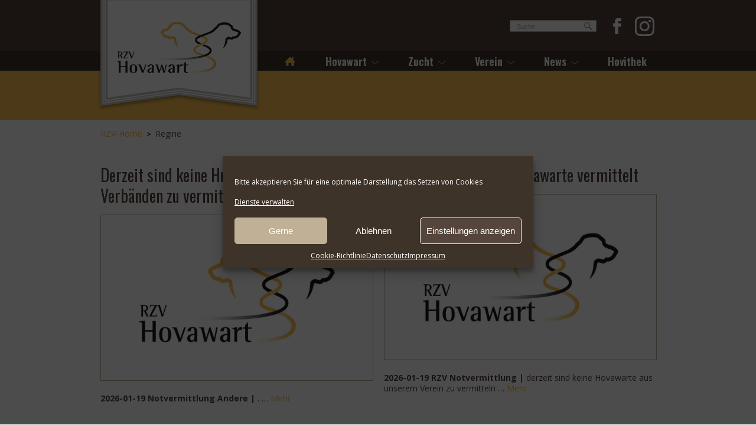

--- FILE ---
content_type: text/html; charset=UTF-8
request_url: https://www.hovawart.org/tag/regine/
body_size: 13795
content:
<!DOCTYPE html>
<html lang="de" class="no-js">
<head>
    <meta charset="UTF-8">
    <meta name="viewport" content="width=device-width, initial-scale=1" />

        <title>Regine &#8211; Rassezuchtverein für Hovawart-Hunde e.V.</title>
<meta name='robots' content='max-image-preview:large' />
<link rel="alternate" type="application/rss+xml" title="Rassezuchtverein für Hovawart-Hunde e.V. &raquo; Regine Schlagwort-Feed" href="https://www.hovawart.org/tag/regine/feed/" />
<style id='wp-img-auto-sizes-contain-inline-css' type='text/css'>
img:is([sizes=auto i],[sizes^="auto," i]){contain-intrinsic-size:3000px 1500px}
/*# sourceURL=wp-img-auto-sizes-contain-inline-css */
</style>
<style id='wp-emoji-styles-inline-css' type='text/css'>

	img.wp-smiley, img.emoji {
		display: inline !important;
		border: none !important;
		box-shadow: none !important;
		height: 1em !important;
		width: 1em !important;
		margin: 0 0.07em !important;
		vertical-align: -0.1em !important;
		background: none !important;
		padding: 0 !important;
	}
/*# sourceURL=wp-emoji-styles-inline-css */
</style>
<style id='wp-block-library-inline-css' type='text/css'>
:root{--wp-block-synced-color:#7a00df;--wp-block-synced-color--rgb:122,0,223;--wp-bound-block-color:var(--wp-block-synced-color);--wp-editor-canvas-background:#ddd;--wp-admin-theme-color:#007cba;--wp-admin-theme-color--rgb:0,124,186;--wp-admin-theme-color-darker-10:#006ba1;--wp-admin-theme-color-darker-10--rgb:0,107,160.5;--wp-admin-theme-color-darker-20:#005a87;--wp-admin-theme-color-darker-20--rgb:0,90,135;--wp-admin-border-width-focus:2px}@media (min-resolution:192dpi){:root{--wp-admin-border-width-focus:1.5px}}.wp-element-button{cursor:pointer}:root .has-very-light-gray-background-color{background-color:#eee}:root .has-very-dark-gray-background-color{background-color:#313131}:root .has-very-light-gray-color{color:#eee}:root .has-very-dark-gray-color{color:#313131}:root .has-vivid-green-cyan-to-vivid-cyan-blue-gradient-background{background:linear-gradient(135deg,#00d084,#0693e3)}:root .has-purple-crush-gradient-background{background:linear-gradient(135deg,#34e2e4,#4721fb 50%,#ab1dfe)}:root .has-hazy-dawn-gradient-background{background:linear-gradient(135deg,#faaca8,#dad0ec)}:root .has-subdued-olive-gradient-background{background:linear-gradient(135deg,#fafae1,#67a671)}:root .has-atomic-cream-gradient-background{background:linear-gradient(135deg,#fdd79a,#004a59)}:root .has-nightshade-gradient-background{background:linear-gradient(135deg,#330968,#31cdcf)}:root .has-midnight-gradient-background{background:linear-gradient(135deg,#020381,#2874fc)}:root{--wp--preset--font-size--normal:16px;--wp--preset--font-size--huge:42px}.has-regular-font-size{font-size:1em}.has-larger-font-size{font-size:2.625em}.has-normal-font-size{font-size:var(--wp--preset--font-size--normal)}.has-huge-font-size{font-size:var(--wp--preset--font-size--huge)}.has-text-align-center{text-align:center}.has-text-align-left{text-align:left}.has-text-align-right{text-align:right}.has-fit-text{white-space:nowrap!important}#end-resizable-editor-section{display:none}.aligncenter{clear:both}.items-justified-left{justify-content:flex-start}.items-justified-center{justify-content:center}.items-justified-right{justify-content:flex-end}.items-justified-space-between{justify-content:space-between}.screen-reader-text{border:0;clip-path:inset(50%);height:1px;margin:-1px;overflow:hidden;padding:0;position:absolute;width:1px;word-wrap:normal!important}.screen-reader-text:focus{background-color:#ddd;clip-path:none;color:#444;display:block;font-size:1em;height:auto;left:5px;line-height:normal;padding:15px 23px 14px;text-decoration:none;top:5px;width:auto;z-index:100000}html :where(.has-border-color){border-style:solid}html :where([style*=border-top-color]){border-top-style:solid}html :where([style*=border-right-color]){border-right-style:solid}html :where([style*=border-bottom-color]){border-bottom-style:solid}html :where([style*=border-left-color]){border-left-style:solid}html :where([style*=border-width]){border-style:solid}html :where([style*=border-top-width]){border-top-style:solid}html :where([style*=border-right-width]){border-right-style:solid}html :where([style*=border-bottom-width]){border-bottom-style:solid}html :where([style*=border-left-width]){border-left-style:solid}html :where(img[class*=wp-image-]){height:auto;max-width:100%}:where(figure){margin:0 0 1em}html :where(.is-position-sticky){--wp-admin--admin-bar--position-offset:var(--wp-admin--admin-bar--height,0px)}@media screen and (max-width:600px){html :where(.is-position-sticky){--wp-admin--admin-bar--position-offset:0px}}

/*# sourceURL=wp-block-library-inline-css */
</style><style id='global-styles-inline-css' type='text/css'>
:root{--wp--preset--aspect-ratio--square: 1;--wp--preset--aspect-ratio--4-3: 4/3;--wp--preset--aspect-ratio--3-4: 3/4;--wp--preset--aspect-ratio--3-2: 3/2;--wp--preset--aspect-ratio--2-3: 2/3;--wp--preset--aspect-ratio--16-9: 16/9;--wp--preset--aspect-ratio--9-16: 9/16;--wp--preset--color--black: #000000;--wp--preset--color--cyan-bluish-gray: #abb8c3;--wp--preset--color--white: #ffffff;--wp--preset--color--pale-pink: #f78da7;--wp--preset--color--vivid-red: #cf2e2e;--wp--preset--color--luminous-vivid-orange: #ff6900;--wp--preset--color--luminous-vivid-amber: #fcb900;--wp--preset--color--light-green-cyan: #7bdcb5;--wp--preset--color--vivid-green-cyan: #00d084;--wp--preset--color--pale-cyan-blue: #8ed1fc;--wp--preset--color--vivid-cyan-blue: #0693e3;--wp--preset--color--vivid-purple: #9b51e0;--wp--preset--gradient--vivid-cyan-blue-to-vivid-purple: linear-gradient(135deg,rgb(6,147,227) 0%,rgb(155,81,224) 100%);--wp--preset--gradient--light-green-cyan-to-vivid-green-cyan: linear-gradient(135deg,rgb(122,220,180) 0%,rgb(0,208,130) 100%);--wp--preset--gradient--luminous-vivid-amber-to-luminous-vivid-orange: linear-gradient(135deg,rgb(252,185,0) 0%,rgb(255,105,0) 100%);--wp--preset--gradient--luminous-vivid-orange-to-vivid-red: linear-gradient(135deg,rgb(255,105,0) 0%,rgb(207,46,46) 100%);--wp--preset--gradient--very-light-gray-to-cyan-bluish-gray: linear-gradient(135deg,rgb(238,238,238) 0%,rgb(169,184,195) 100%);--wp--preset--gradient--cool-to-warm-spectrum: linear-gradient(135deg,rgb(74,234,220) 0%,rgb(151,120,209) 20%,rgb(207,42,186) 40%,rgb(238,44,130) 60%,rgb(251,105,98) 80%,rgb(254,248,76) 100%);--wp--preset--gradient--blush-light-purple: linear-gradient(135deg,rgb(255,206,236) 0%,rgb(152,150,240) 100%);--wp--preset--gradient--blush-bordeaux: linear-gradient(135deg,rgb(254,205,165) 0%,rgb(254,45,45) 50%,rgb(107,0,62) 100%);--wp--preset--gradient--luminous-dusk: linear-gradient(135deg,rgb(255,203,112) 0%,rgb(199,81,192) 50%,rgb(65,88,208) 100%);--wp--preset--gradient--pale-ocean: linear-gradient(135deg,rgb(255,245,203) 0%,rgb(182,227,212) 50%,rgb(51,167,181) 100%);--wp--preset--gradient--electric-grass: linear-gradient(135deg,rgb(202,248,128) 0%,rgb(113,206,126) 100%);--wp--preset--gradient--midnight: linear-gradient(135deg,rgb(2,3,129) 0%,rgb(40,116,252) 100%);--wp--preset--font-size--small: 13px;--wp--preset--font-size--medium: 20px;--wp--preset--font-size--large: 36px;--wp--preset--font-size--x-large: 42px;--wp--preset--spacing--20: 0.44rem;--wp--preset--spacing--30: 0.67rem;--wp--preset--spacing--40: 1rem;--wp--preset--spacing--50: 1.5rem;--wp--preset--spacing--60: 2.25rem;--wp--preset--spacing--70: 3.38rem;--wp--preset--spacing--80: 5.06rem;--wp--preset--shadow--natural: 6px 6px 9px rgba(0, 0, 0, 0.2);--wp--preset--shadow--deep: 12px 12px 50px rgba(0, 0, 0, 0.4);--wp--preset--shadow--sharp: 6px 6px 0px rgba(0, 0, 0, 0.2);--wp--preset--shadow--outlined: 6px 6px 0px -3px rgb(255, 255, 255), 6px 6px rgb(0, 0, 0);--wp--preset--shadow--crisp: 6px 6px 0px rgb(0, 0, 0);}:where(.is-layout-flex){gap: 0.5em;}:where(.is-layout-grid){gap: 0.5em;}body .is-layout-flex{display: flex;}.is-layout-flex{flex-wrap: wrap;align-items: center;}.is-layout-flex > :is(*, div){margin: 0;}body .is-layout-grid{display: grid;}.is-layout-grid > :is(*, div){margin: 0;}:where(.wp-block-columns.is-layout-flex){gap: 2em;}:where(.wp-block-columns.is-layout-grid){gap: 2em;}:where(.wp-block-post-template.is-layout-flex){gap: 1.25em;}:where(.wp-block-post-template.is-layout-grid){gap: 1.25em;}.has-black-color{color: var(--wp--preset--color--black) !important;}.has-cyan-bluish-gray-color{color: var(--wp--preset--color--cyan-bluish-gray) !important;}.has-white-color{color: var(--wp--preset--color--white) !important;}.has-pale-pink-color{color: var(--wp--preset--color--pale-pink) !important;}.has-vivid-red-color{color: var(--wp--preset--color--vivid-red) !important;}.has-luminous-vivid-orange-color{color: var(--wp--preset--color--luminous-vivid-orange) !important;}.has-luminous-vivid-amber-color{color: var(--wp--preset--color--luminous-vivid-amber) !important;}.has-light-green-cyan-color{color: var(--wp--preset--color--light-green-cyan) !important;}.has-vivid-green-cyan-color{color: var(--wp--preset--color--vivid-green-cyan) !important;}.has-pale-cyan-blue-color{color: var(--wp--preset--color--pale-cyan-blue) !important;}.has-vivid-cyan-blue-color{color: var(--wp--preset--color--vivid-cyan-blue) !important;}.has-vivid-purple-color{color: var(--wp--preset--color--vivid-purple) !important;}.has-black-background-color{background-color: var(--wp--preset--color--black) !important;}.has-cyan-bluish-gray-background-color{background-color: var(--wp--preset--color--cyan-bluish-gray) !important;}.has-white-background-color{background-color: var(--wp--preset--color--white) !important;}.has-pale-pink-background-color{background-color: var(--wp--preset--color--pale-pink) !important;}.has-vivid-red-background-color{background-color: var(--wp--preset--color--vivid-red) !important;}.has-luminous-vivid-orange-background-color{background-color: var(--wp--preset--color--luminous-vivid-orange) !important;}.has-luminous-vivid-amber-background-color{background-color: var(--wp--preset--color--luminous-vivid-amber) !important;}.has-light-green-cyan-background-color{background-color: var(--wp--preset--color--light-green-cyan) !important;}.has-vivid-green-cyan-background-color{background-color: var(--wp--preset--color--vivid-green-cyan) !important;}.has-pale-cyan-blue-background-color{background-color: var(--wp--preset--color--pale-cyan-blue) !important;}.has-vivid-cyan-blue-background-color{background-color: var(--wp--preset--color--vivid-cyan-blue) !important;}.has-vivid-purple-background-color{background-color: var(--wp--preset--color--vivid-purple) !important;}.has-black-border-color{border-color: var(--wp--preset--color--black) !important;}.has-cyan-bluish-gray-border-color{border-color: var(--wp--preset--color--cyan-bluish-gray) !important;}.has-white-border-color{border-color: var(--wp--preset--color--white) !important;}.has-pale-pink-border-color{border-color: var(--wp--preset--color--pale-pink) !important;}.has-vivid-red-border-color{border-color: var(--wp--preset--color--vivid-red) !important;}.has-luminous-vivid-orange-border-color{border-color: var(--wp--preset--color--luminous-vivid-orange) !important;}.has-luminous-vivid-amber-border-color{border-color: var(--wp--preset--color--luminous-vivid-amber) !important;}.has-light-green-cyan-border-color{border-color: var(--wp--preset--color--light-green-cyan) !important;}.has-vivid-green-cyan-border-color{border-color: var(--wp--preset--color--vivid-green-cyan) !important;}.has-pale-cyan-blue-border-color{border-color: var(--wp--preset--color--pale-cyan-blue) !important;}.has-vivid-cyan-blue-border-color{border-color: var(--wp--preset--color--vivid-cyan-blue) !important;}.has-vivid-purple-border-color{border-color: var(--wp--preset--color--vivid-purple) !important;}.has-vivid-cyan-blue-to-vivid-purple-gradient-background{background: var(--wp--preset--gradient--vivid-cyan-blue-to-vivid-purple) !important;}.has-light-green-cyan-to-vivid-green-cyan-gradient-background{background: var(--wp--preset--gradient--light-green-cyan-to-vivid-green-cyan) !important;}.has-luminous-vivid-amber-to-luminous-vivid-orange-gradient-background{background: var(--wp--preset--gradient--luminous-vivid-amber-to-luminous-vivid-orange) !important;}.has-luminous-vivid-orange-to-vivid-red-gradient-background{background: var(--wp--preset--gradient--luminous-vivid-orange-to-vivid-red) !important;}.has-very-light-gray-to-cyan-bluish-gray-gradient-background{background: var(--wp--preset--gradient--very-light-gray-to-cyan-bluish-gray) !important;}.has-cool-to-warm-spectrum-gradient-background{background: var(--wp--preset--gradient--cool-to-warm-spectrum) !important;}.has-blush-light-purple-gradient-background{background: var(--wp--preset--gradient--blush-light-purple) !important;}.has-blush-bordeaux-gradient-background{background: var(--wp--preset--gradient--blush-bordeaux) !important;}.has-luminous-dusk-gradient-background{background: var(--wp--preset--gradient--luminous-dusk) !important;}.has-pale-ocean-gradient-background{background: var(--wp--preset--gradient--pale-ocean) !important;}.has-electric-grass-gradient-background{background: var(--wp--preset--gradient--electric-grass) !important;}.has-midnight-gradient-background{background: var(--wp--preset--gradient--midnight) !important;}.has-small-font-size{font-size: var(--wp--preset--font-size--small) !important;}.has-medium-font-size{font-size: var(--wp--preset--font-size--medium) !important;}.has-large-font-size{font-size: var(--wp--preset--font-size--large) !important;}.has-x-large-font-size{font-size: var(--wp--preset--font-size--x-large) !important;}
/*# sourceURL=global-styles-inline-css */
</style>

<style id='classic-theme-styles-inline-css' type='text/css'>
/*! This file is auto-generated */
.wp-block-button__link{color:#fff;background-color:#32373c;border-radius:9999px;box-shadow:none;text-decoration:none;padding:calc(.667em + 2px) calc(1.333em + 2px);font-size:1.125em}.wp-block-file__button{background:#32373c;color:#fff;text-decoration:none}
/*# sourceURL=/wp-includes/css/classic-themes.min.css */
</style>
<link rel='stylesheet' id='wpmt-css-frontend-css' href='https://www.hovawart.org/wp-content/plugins/wp-mailto-links/core/includes/assets/css/style.css?ver=231008-123238' type='text/css' media='all' />
<link rel='stylesheet' id='dashicons-css' href='https://www.hovawart.org/wp-includes/css/dashicons.min.css?ver=6.9' type='text/css' media='all' />
<style id='dashicons-inline-css' type='text/css'>
.entry-content > * {margin-bottom: 0px !important}
/*# sourceURL=dashicons-inline-css */
</style>
<link rel='stylesheet' id='cmplz-general-css' href='https://www.hovawart.org/wp-content/plugins/complianz-gdpr/assets/css/cookieblocker.min.css?ver=1766228268' type='text/css' media='all' />
<link rel='stylesheet' id='style-css' href='https://www.hovawart.org/wp-content/themes/rzv-hovawart/assets/css/style.css?ver=6.9' type='text/css' media='all' />
<link rel='stylesheet' id='tablepress-default-css' href='https://www.hovawart.org/wp-content/tablepress-combined.min.css?ver=54' type='text/css' media='all' />
<link rel='stylesheet' id='csshero-main-stylesheet-css' href='https://www.hovawart.org/wp-content/uploads/2022/02/csshero-static-style-rassezuchtverein-fuer-hovawart-hunde-e-v.css?ver=71' type='text/css' media='all' />
<script type="text/javascript" src="https://www.hovawart.org/wp-includes/js/jquery/jquery.min.js?ver=3.7.1" id="jquery-core-js"></script>
<script type="text/javascript" src="https://www.hovawart.org/wp-includes/js/jquery/jquery-migrate.min.js?ver=3.4.1" id="jquery-migrate-js"></script>
<script type="text/javascript" src="https://www.hovawart.org/wp-content/themes/rzv-hovawart/assets/js/functions.min.js" id="functions-js"></script>
<link rel="https://api.w.org/" href="https://www.hovawart.org/wp-json/" /><link rel="alternate" title="JSON" type="application/json" href="https://www.hovawart.org/wp-json/wp/v2/tags/1072" /><link rel="EditURI" type="application/rsd+xml" title="RSD" href="https://www.hovawart.org/xmlrpc.php?rsd" />

  <script src="https://cdn.onesignal.com/sdks/web/v16/OneSignalSDK.page.js" defer></script>
  <script>
          window.OneSignalDeferred = window.OneSignalDeferred || [];
          OneSignalDeferred.push(async function(OneSignal) {
            await OneSignal.init({
              appId: "a8d1811b-6f54-411f-a851-dc5510edd944",
              serviceWorkerOverrideForTypical: true,
              path: "https://www.hovawart.org/wp-content/plugins/onesignal-free-web-push-notifications/sdk_files/",
              serviceWorkerParam: { scope: "/wp-content/plugins/onesignal-free-web-push-notifications/sdk_files/push/onesignal/" },
              serviceWorkerPath: "OneSignalSDKWorker.js",
            });
          });

          // Unregister the legacy OneSignal service worker to prevent scope conflicts
          if (navigator.serviceWorker) {
            navigator.serviceWorker.getRegistrations().then((registrations) => {
              // Iterate through all registered service workers
              registrations.forEach((registration) => {
                // Check the script URL to identify the specific service worker
                if (registration.active && registration.active.scriptURL.includes('OneSignalSDKWorker.js.php')) {
                  // Unregister the service worker
                  registration.unregister().then((success) => {
                    if (success) {
                      console.log('OneSignalSW: Successfully unregistered:', registration.active.scriptURL);
                    } else {
                      console.log('OneSignalSW: Failed to unregister:', registration.active.scriptURL);
                    }
                  });
                }
              });
            }).catch((error) => {
              console.error('Error fetching service worker registrations:', error);
            });
        }
        </script>
			<style>.cmplz-hidden {
					display: none !important;
				}</style>    <script src="https://www.hovawart.org/wp-content/themes/rzv-hovawart/assets/js/iframeResizer.min.js"></script>
    <script>window.addEventListener('load', e => { iFrameResize({ log: false }, 'iframe[src*="externals"]') });</script>
        <script>
        document.addEventListener('DOMContentLoaded', () => {
            // headline shift
            for(let i = 5; i >= 1; i--) {
                if( document.querySelector('.confluence-page h'+i) !== null ) {
                    document.querySelectorAll('.confluence-page h'+i).forEach($el => {
                        $el.outerHTML = $el.outerHTML.split('<h'+i).join('<h'+(i+1)).split('</h'+i).join('</h'+(i+1));
                    });
                }
            }
            // cleanup
            ['br', '[ac\\:name="toc"]'].forEach(el => {
                if( document.querySelector('.confluence-page '+el) !== null ) {
                    document.querySelectorAll('.confluence-page '+el).forEach($el => {
                        if( $el.parentNode.querySelectorAll('*').length === 1 ) {
                            $el.parentNode.remove();
                        }
                    });
                }
            });
            // bind print
            if( document.querySelector('.confluence-page__print') !== null ) {
                document.querySelectorAll('.confluence-page__print').forEach($el => {
                    $el.addEventListener('click', (e) => {
                        window.print();
                        e.preventDefault();
                    });
                });
            }
        });
    </script>
    <style>
        .confluence-page {
            background-color:#eee;
            padding:20px;
            margin:20px 0;
        }
        .confluence-page__print {
            display:block;
            font-size:40px;
            text-decoration:none;
        }
        .confluence-page__print:first-child {
            margin-bottom:20px;
        }
        .confluence-page__print:last-child {
            margin-top:20px;
        }
        .confluence-page__print:hover {
            text-decoration:none;
        }
        .confluence-page__inner ol li {
            padding-top: 5px;
            padding-bottom: 5px;
        }
    </style>
<style type="text/css">.blue-message {
background: none repeat scroll 0 0 #3399ff;
color: #ffffff;
text-shadow: none;
font-size: 14px;
line-height: 24px;
padding: 10px;
}.green-message {
background: none repeat scroll 0 0 #8cc14c;
color: #ffffff;
text-shadow: none;
font-size: 14px;
line-height: 24px;
padding: 10px;
}.orange-message {
background: none repeat scroll 0 0 #faa732;
color: #ffffff;
text-shadow: none;
font-size: 14px;
line-height: 24px;
padding: 10px;
}.red-message {
background: none repeat scroll 0 0 #da4d31;
color: #ffffff;
text-shadow: none;
font-size: 14px;
line-height: 24px;
padding: 10px;
}.grey-message {
background: none repeat scroll 0 0 #53555c;
color: #ffffff;
text-shadow: none;
font-size: 14px;
line-height: 24px;
padding: 10px;
}.left-block {
background: none repeat scroll 0 0px, radial-gradient(ellipse at center center, #ffffff 0%, #f2f2f2 100%) repeat scroll 0 0 rgba(0, 0, 0, 0);
color: #8b8e97;
padding: 10px;
margin: 10px;
float: left;
}.right-block {
background: none repeat scroll 0 0px, radial-gradient(ellipse at center center, #ffffff 0%, #f2f2f2 100%) repeat scroll 0 0 rgba(0, 0, 0, 0);
color: #8b8e97;
padding: 10px;
margin: 10px;
float: right;
}.blockquotes {
background: none;
border-left: 5px solid #f1f1f1;
color: #8B8E97;
font-size: 14px;
font-style: italic;
line-height: 22px;
padding-left: 15px;
padding: 10px;
width: 60%;
float: left;
}.Beige {
background: none repeat scroll 0 0 #c0b09b;
color: #ffffff;
text-shadow: none;
font-size: 28px;
line-height: 32px;
padding: 10px;
}.Faded_text {
background: none;
color: #f1f1f1;
font-size: 16px;
font-style: regular;
line-height: 22px;
padding-left: 15px;
padding: 10px;
width: 60%;
float: left;
}</style>		<style type="text/css" id="wp-custom-css">
			/* body .gform_wrapper .gform_body {border: 1px solid #55453c;
	font-family: "Open-Sans", sans-serif;
	font-size: 16px;
	color: #55453c;
	line-height: 20px;
	font-weight: 700;}


body .gform_wrapper .gform_body .gform_fields .gfield .ginput_container {
	border: 1px solid #55453c;
  font-size: 20px;
}
*/

body .gform_wrapper .gform_body .gform_fields .gfield .gfield_description {border: 1px solid brown}

/* Labels */
body .gform_wrapper .gform_body .gform_fields .gfield .gfield_label {color: #55453c}

/* Standardtextfelder */
body .gform_wrapper .gform_body .gform_fields .gfield input[type=text] {
	border: 1px solid #55453c;
	font-size: 16px;
	color: #55453c;
}
/* Mail-Field */
body .gform_wrapper .gform_body .gform_fields .gfield input[type=email] {
	border: 1px solid #55453c;
	font-size: 16px;
	color: #55453c;
}

/* Submit Button */
body .gform_wrapper .gform_footer input[type=submit] {
	border: 1px solid white;
	font-size: 16px;
	color: white;
	padding: 5px 10px 5px 10px;
	background: #55453c;
}

/* Input-Error */
body .gform_wrapper li.gfield.gfield_error, .gform_wrapper li.gfield.gfield_error.gfield_contains_required.gfield_creditcard_warning {
	background-color: white;
}

body .gform_wrapper .validation_error {border: 0px}

/* Captcha */
body .gform_wrapper .gform_body .gform_fields .gfield .gfield_captcha_container {border: 1px solid red}		</style>
		</head>

<body data-cmplz=2 class="archive tag tag-regine tag-1072 wp-theme-rzv-hovawart tag -id-1072">
    
    <header class="header">
        <div class="header__top">
            <div class="header__container container">
                <div class="header__shadow"></div>
                
                <div class="header__badge">
                    <a class="navigation__home"
                       href="https://www.hovawart.org/">
                        <img class="header__logo"
                            src="https://www.hovawart.org/wp-content/themes/rzv-hovawart/assets/images/header/rzv-hovawart_logo.svg"
                            alt="RZV Hovawart Logo">
                    </a>
                </div>

                <button class="header__trigger" data-toggle="header__navigation">Menu</button>

                
<form class="header__search" role="search" method="get" id="search"  action="https://www.hovawart.org/">
    <input class="search__input" value="" name="s" id="s" type="text" placeholder="Suche">
    <input class="search__button" id="searchsubmit" value="Search" type="submit">
</form>            </div>

            <ul class="header__social">
                <li class="social__entry">
                    <a class="social__link social__link--facebook"
                       href="https://www.facebook.com/profile.php?id=100087051560838"
                       target="_blank">Facebook</a>
                </li>
                <li class="social__entry">
                    <a class="social__link social__link--instagram"
						href="https://www.instagram.com/rzvhovawart/"
                       target="_blank">Instagram</a>
                </li>
            </ul>
        </div>

        <div class="header__bottom">
            <div class="header__container container">

                <nav class="header__navigation"><ul id="navigation__primary" class="navigation__list"><li id="menu-item-381" class="menu-item menu-item-type-post_type menu-item-object-page menu-item-home menu-item-381"><a href="https://www.hovawart.org/">Startseite</a><div class="navigation__arrow"></div></li>
<li id="menu-item-359" class="menu-item menu-item-type-post_type menu-item-object-page menu-item-has-children menu-item-359"><a href="https://www.hovawart.org/hovawart/">Hovawart</a><div class="navigation__arrow"></div>
<ul class="sub-menu">
	<li id="menu-item-360" class="menu-item menu-item-type-post_type menu-item-object-page menu-item-360"><a href="https://www.hovawart.org/hovawart/rassestandard/">Rassestandard</a><div class="navigation__arrow"></div></li>
	<li id="menu-item-361" class="menu-item menu-item-type-post_type menu-item-object-page menu-item-361"><a href="https://www.hovawart.org/hovawart/ursprung-geschichte/">Ursprung &#038; Geschichte</a><div class="navigation__arrow"></div></li>
	<li id="menu-item-362" class="menu-item menu-item-type-post_type menu-item-object-page menu-item-362"><a href="https://www.hovawart.org/hovawart/erziehung-haltung/">Erziehung &#038; Haltung</a><div class="navigation__arrow"></div></li>
	<li id="menu-item-363" class="menu-item menu-item-type-post_type menu-item-object-page menu-item-363"><a href="https://www.hovawart.org/hovawart/ausbildung-sport/">Ausbildung &#038; Sport</a><div class="navigation__arrow"></div></li>
	<li id="menu-item-364" class="menu-item menu-item-type-post_type menu-item-object-page menu-item-364"><a href="https://www.hovawart.org/hovawart/gesundheit/">Gesundheit</a><div class="navigation__arrow"></div></li>
	<li id="menu-item-365" class="menu-item menu-item-type-post_type menu-item-object-page menu-item-365"><a href="https://www.hovawart.org/hovawart/notvermittlung/">Notvermittlung &#038; Patenschaften</a><div class="navigation__arrow"></div></li>
</ul>
</li>
<li id="menu-item-366" class="menu-item menu-item-type-post_type menu-item-object-page menu-item-has-children menu-item-366"><a href="https://www.hovawart.org/zucht/">Zucht</a><div class="navigation__arrow"></div>
<ul class="sub-menu">
	<li id="menu-item-371" class="menu-item menu-item-type-post_type menu-item-object-page menu-item-371"><a href="https://www.hovawart.org/zucht/welpen-junghunde/">Welpen &#038; Junghunde</a><div class="navigation__arrow"></div></li>
	<li id="menu-item-367" class="menu-item menu-item-type-post_type menu-item-object-page menu-item-367"><a href="https://www.hovawart.org/zucht/zuechterliste/">Züchterliste</a><div class="navigation__arrow"></div></li>
	<li id="menu-item-368" class="menu-item menu-item-type-post_type menu-item-object-page menu-item-368"><a href="https://www.hovawart.org/zucht/deckruedenliste/">Deckrüdenliste</a><div class="navigation__arrow"></div></li>
	<li id="menu-item-9940" class="menu-item menu-item-type-post_type menu-item-object-page menu-item-9940"><a href="https://www.hovawart.org/zucht/seniorengeburtstage/">Seniorengeburtstage</a><div class="navigation__arrow"></div></li>
	<li id="menu-item-8911" class="menu-item menu-item-type-post_type menu-item-object-page menu-item-8911"><a href="https://www.hovawart.org/zucht/unvergessen/">Unvergessen</a><div class="navigation__arrow"></div></li>
</ul>
</li>
<li id="menu-item-372" class="menu-item menu-item-type-post_type menu-item-object-page menu-item-has-children menu-item-372"><a href="https://www.hovawart.org/verein/">Verein</a><div class="navigation__arrow"></div>
<ul class="sub-menu">
	<li id="menu-item-374" class="menu-item menu-item-type-post_type menu-item-object-page menu-item-374"><a href="https://www.hovawart.org/verein/veranstaltungsliste-rzv/">Veranstaltungsübersicht</a><div class="navigation__arrow"></div></li>
	<li id="menu-item-12579" class="menu-item menu-item-type-post_type menu-item-object-page menu-item-12579"><a href="https://www.hovawart.org/verein/ausstellungen/">Ausstellungen</a><div class="navigation__arrow"></div></li>
	<li id="menu-item-10301" class="menu-item menu-item-type-post_type menu-item-object-page menu-item-10301"><a href="https://www.hovawart.org/verein/fortbildungen-seminare/">Fortbildungen – Seminare</a><div class="navigation__arrow"></div></li>
	<li id="menu-item-10557" class="menu-item menu-item-type-post_type menu-item-object-page menu-item-10557"><a href="https://www.hovawart.org/verein/meisterschaften/">Meisterschaften</a><div class="navigation__arrow"></div></li>
	<li id="menu-item-375" class="menu-item menu-item-type-post_type menu-item-object-page menu-item-375"><a href="https://www.hovawart.org/verein/landesgruppen/">Landesgruppen</a><div class="navigation__arrow"></div></li>
	<li id="menu-item-377" class="menu-item menu-item-type-post_type menu-item-object-page menu-item-377"><a href="https://www.hovawart.org/verein/ansprechpartner/">Ansprechpartner</a><div class="navigation__arrow"></div></li>
	<li id="menu-item-7870" class="menu-item menu-item-type-post_type menu-item-object-page menu-item-7870"><a href="https://www.hovawart.org/verein/rzv-online/">Satzungen – Formulare – Infos &#8211; RZV Online</a><div class="navigation__arrow"></div></li>
</ul>
</li>
<li id="menu-item-1240" class="menu-item menu-item-type-post_type menu-item-object-page menu-item-has-children menu-item-1240"><a href="https://www.hovawart.org/rzv-news/">News</a><div class="navigation__arrow"></div>
<ul class="sub-menu">
	<li id="menu-item-6467" class="menu-item menu-item-type-post_type menu-item-object-page menu-item-6467"><a href="https://www.hovawart.org/rzv-news/">RZV News</a><div class="navigation__arrow"></div></li>
	<li id="menu-item-10408" class="menu-item menu-item-type-post_type menu-item-object-page menu-item-10408"><a href="https://www.hovawart.org/verein/landesgruppen/landesgruppe-baden-wuerttemberg/">LG Baden-Württemberg</a><div class="navigation__arrow"></div></li>
	<li id="menu-item-10405" class="menu-item menu-item-type-post_type menu-item-object-page menu-item-10405"><a href="https://www.hovawart.org/verein/landesgruppen/landesgruppe-nord-nordost/">LG Nord-Nordost</a><div class="navigation__arrow"></div></li>
	<li id="menu-item-10407" class="menu-item menu-item-type-post_type menu-item-object-page menu-item-10407"><a href="https://www.hovawart.org/verein/landesgruppen/landesgruppe-nordrhein-westfalen/">LG Nordrhein-Westfalen</a><div class="navigation__arrow"></div></li>
	<li id="menu-item-10406" class="menu-item menu-item-type-post_type menu-item-object-page menu-item-10406"><a href="https://www.hovawart.org/verein/landesgruppen/landesgruppe-oldenburg-niedersachsen/">LG Oldenburg-Niedersachsen</a><div class="navigation__arrow"></div></li>
	<li id="menu-item-10404" class="menu-item menu-item-type-post_type menu-item-object-page menu-item-10404"><a href="https://www.hovawart.org/verein/landesgruppen/r-m-s/">LG Rhein-Main-Saar</a><div class="navigation__arrow"></div></li>
	<li id="menu-item-10409" class="menu-item menu-item-type-post_type menu-item-object-page menu-item-10409"><a href="https://www.hovawart.org/verein/landesgruppen/sued/">LG Süd</a><div class="navigation__arrow"></div></li>
	<li id="menu-item-15456" class="menu-item menu-item-type-post_type menu-item-object-page menu-item-15456"><a href="https://www.hovawart.org/verein/archiv/">News Archiv</a><div class="navigation__arrow"></div></li>
</ul>
</li>
<li id="menu-item-19737" class="menu-item menu-item-type-post_type menu-item-object-page menu-item-19737"><a href="https://www.hovawart.org/hovithek/">Hovithek</a><div class="navigation__arrow"></div></li>
</ul></nav>
            </div>
        </div>
    </header>
    
<div class="header">
            <img class="content__header"
             src="https://www.hovawart.org/wp-content/uploads/Fallback_200px_yellow.jpg"
             alt="Süße Hovawart Hunde">
    
    </div><ul class="breadcrumb container"><li class="breadcrumb__entry breadcrumb__entry--home"><a class="breadcrumb__link bread-home" href="https://www.hovawart.org" title="RZV-Home">RZV-Home</a></li><li class="breadcrumb__separator breadcrumb__entry"> &nbsp;>&nbsp; </li><li class="breadcrumb__entry bredacrumn__entry--current current item-tag-1072 item-tag-regine">Regine</li></ul>
    <div class="content__subpages container">
        
            <article class="subpage">
                <h2 class="subpage__title">
                    Derzeit sind keine Hunde aus anderen Verbänden zu vermitteln                </h2>

                <a class="subpage__link" href="https://www.hovawart.org/nothunde-archiv/derzeit-sind-keine-hunde-aus-anderen-verbaenden-zu-vermitteln/" title="Derzeit sind keine Hunde aus anderen Verbänden zu vermitteln">
                                            <img class="subpage__image"
                             src="https://www.hovawart.org/wp-content/uploads/RZV_Logo_1150x700.jpg"
                             alt="Wunderschöne Hovawart Hunde">
                                    </a>

                <p class="subpage__text">
                    <span class="subpage__data">
                        2026-01-19 Notvermittlung Andere |                    </span>
                    .                    … <a class="subpage__link" href="https://www.hovawart.org/nothunde-archiv/derzeit-sind-keine-hunde-aus-anderen-verbaenden-zu-vermitteln/" title="Derzeit sind keine Hunde aus anderen Verbänden zu vermitteln">Mehr</a>
                </p>
            </article>

        
            <article class="subpage">
                <h2 class="subpage__title">
                    derzeit sind alle RZV Hovawarte vermittelt                </h2>

                <a class="subpage__link" href="https://www.hovawart.org/nothunde-archiv/derzeit-sind-alle-rzv-hovawart-hunde-vermittelt/" title="derzeit sind alle RZV Hovawarte vermittelt">
                                            <img class="subpage__image"
                             src="https://www.hovawart.org/wp-content/uploads/RZV_Logo_1150x700.jpg"
                             alt="Wunderschöne Hovawart Hunde">
                                    </a>

                <p class="subpage__text">
                    <span class="subpage__data">
                        2026-01-19 RZV Notvermittlung |                    </span>
                    derzeit sind keine Hovawarte aus unserem Verein zu vermitteln                    … <a class="subpage__link" href="https://www.hovawart.org/nothunde-archiv/derzeit-sind-alle-rzv-hovawart-hunde-vermittelt/" title="derzeit sind alle RZV Hovawarte vermittelt">Mehr</a>
                </p>
            </article>

        
            <article class="subpage">
                <h2 class="subpage__title">
                    LG Süd in Wort und Bild | 2026                </h2>

                <a class="subpage__link" href="https://www.hovawart.org/lg-sued/lg-sud-in-wort-und-bild-2026/" title="LG Süd in Wort und Bild | 2026">
                                            <img class="subpage__image"
                             src="https://www.hovawart.org/wp-content/uploads/RZV_Logo_1150x700.jpg"
                             alt="Wunderschöne Hovawart Hunde">
                                    </a>

                <p class="subpage__text">
                    <span class="subpage__data">
                        2026-01-10                    </span>
                    LG Süd in Wort und Bild | 2024                    … <a class="subpage__link" href="https://www.hovawart.org/lg-sued/lg-sud-in-wort-und-bild-2026/" title="LG Süd in Wort und Bild | 2026">Mehr</a>
                </p>
            </article>

        
            <article class="subpage">
                <h2 class="subpage__title">
                    Einladung zur Mitgliederversammlung | 2026                </h2>

                <a class="subpage__link" href="https://www.hovawart.org/lg-sued/einladung-zur-mitgliederversammlung-lg-sued-2026/" title="Einladung zur Mitgliederversammlung | 2026">
                                            <img class="subpage__image"
                             src="https://www.hovawart.org/wp-content/uploads/RZV_Logo_1150x700.jpg"
                             alt="Wunderschöne Hovawart Hunde">
                                    </a>

                <p class="subpage__text">
                    <span class="subpage__data">
                        2026-01-09                    </span>
                    Einladung Jahreshauptversammlung 13.03.2022                    … <a class="subpage__link" href="https://www.hovawart.org/lg-sued/einladung-zur-mitgliederversammlung-lg-sued-2026/" title="Einladung zur Mitgliederversammlung | 2026">Mehr</a>
                </p>
            </article>

        
            <article class="subpage">
                <h2 class="subpage__title">
                    Event-Tagebuch LG OLNDS | 2026                </h2>

                <a class="subpage__link" href="https://www.hovawart.org/lg-olnds/lg-olnds-event-tagebuch-2026/" title="Event-Tagebuch LG OLNDS | 2026">
                                            <img class="subpage__image"
                             src="https://www.hovawart.org/wp-content/uploads/RZV_Logo_1150x700.jpg"
                             alt="Wunderschöne Hovawart Hunde">
                                    </a>

                <p class="subpage__text">
                    <span class="subpage__data">
                        2026-01-08 OLNDS Event-Tagebuch 2026 |                    </span>
                    Event-Tagebuch 2026                    … <a class="subpage__link" href="https://www.hovawart.org/lg-olnds/lg-olnds-event-tagebuch-2026/" title="Event-Tagebuch LG OLNDS | 2026">Mehr</a>
                </p>
            </article>

        
            <article class="subpage">
                <h2 class="subpage__title">
                    Mitgliederversammlung 2026 | 08.03.2026                </h2>

                <a class="subpage__link" href="https://www.hovawart.org/lg-bawue/neujahresgruss-2-2/" title="Mitgliederversammlung 2026 | 08.03.2026">
                                            <img class="subpage__image"
                             src="https://www.hovawart.org/wp-content/uploads/RZV_Logo_1150x700.jpg"
                             alt="Wunderschöne Hovawart Hunde">
                                    </a>

                <p class="subpage__text">
                    <span class="subpage__data">
                        2026-01-07                    </span>
                    *                    … <a class="subpage__link" href="https://www.hovawart.org/lg-bawue/neujahresgruss-2-2/" title="Mitgliederversammlung 2026 | 08.03.2026">Mehr</a>
                </p>
            </article>

        
            <article class="subpage">
                <h2 class="subpage__title">
                    Terminkalender LG BaWü | 2026                </h2>

                <a class="subpage__link" href="https://www.hovawart.org/lg-bawue/termine-2026-der-lg-bawue/" title="Terminkalender LG BaWü | 2026">
                                            <img class="subpage__image"
                             src="https://www.hovawart.org/wp-content/uploads/RZV_Logo_1150x700.jpg"
                             alt="Wunderschöne Hovawart Hunde">
                                    </a>

                <p class="subpage__text">
                    <span class="subpage__data">
                        2026-01-06                    </span>
                    +Termine 2023                    … <a class="subpage__link" href="https://www.hovawart.org/lg-bawue/termine-2026-der-lg-bawue/" title="Terminkalender LG BaWü | 2026">Mehr</a>
                </p>
            </article>

        
            <article class="subpage">
                <h2 class="subpage__title">
                    Termine und Veranstaltungen 2026                </h2>

                <a class="subpage__link" href="https://www.hovawart.org/lg-nrw/veranstaltungen_2025-2/" title="Termine und Veranstaltungen 2026">
                                            <img class="subpage__image"
                             src="https://www.hovawart.org/wp-content/uploads/RZV_Logo_1150x700.jpg"
                             alt="Wunderschöne Hovawart Hunde">
                                    </a>

                <p class="subpage__text">
                    <span class="subpage__data">
                        2026-01-05                    </span>
                    .                    … <a class="subpage__link" href="https://www.hovawart.org/lg-nrw/veranstaltungen_2025-2/" title="Termine und Veranstaltungen 2026">Mehr</a>
                </p>
            </article>

        
            <article class="subpage">
                <h2 class="subpage__title">
                    Schneechaos &#8222;Elli&#8220;                </h2>

                <a class="subpage__link" href="https://www.hovawart.org/lg-olnds/schneechaos-elli/" title="Schneechaos &#8222;Elli&#8220;">
                                            <img class="subpage__image"
                             src="https://www.hovawart.org/wp-content/uploads/RZV_Logo_1150x700.jpg"
                             alt="Wunderschöne Hovawart Hunde">
                                    </a>

                <p class="subpage__text">
                    <span class="subpage__data">
                        2026-01-04 Infoseite vakante Ehrenämter |                    </span>
                    *                    … <a class="subpage__link" href="https://www.hovawart.org/lg-olnds/schneechaos-elli/" title="Schneechaos &#8222;Elli&#8220;">Mehr</a>
                </p>
            </article>

        
            <article class="subpage">
                <h2 class="subpage__title">
                    Bella                </h2>

                <a class="subpage__link" href="https://www.hovawart.org/nothunde-archiv/bella/" title="Bella">
                                            <img class="subpage__image"
                             src="https://www.hovawart.org/wp-content/uploads/RZV_Logo_1150x700.jpg"
                             alt="Wunderschöne Hovawart Hunde">
                                    </a>

                <p class="subpage__text">
                    <span class="subpage__data">
                        2026-01-04 Vermittelt |                    </span>
                    BELLA, Hündin, blond, 1,5 Jahre, hat einen neuen Besitzer gefunden!                    … <a class="subpage__link" href="https://www.hovawart.org/nothunde-archiv/bella/" title="Bella">Mehr</a>
                </p>
            </article>

        
            <article class="subpage">
                <h2 class="subpage__title">
                    Wilma                </h2>

                <a class="subpage__link" href="https://www.hovawart.org/nothunde-archiv/wilma/" title="Wilma">
                                            <img class="subpage__image"
                             src="https://www.hovawart.org/wp-content/uploads/RZV_Logo_1150x700.jpg"
                             alt="Wunderschöne Hovawart Hunde">
                                    </a>

                <p class="subpage__text">
                    <span class="subpage__data">
                        2026-01-04 Vermittelt |                    </span>
                    Wilma, Hündin, blond, 9 Monate, hat einen neuen Besitzer gefunden!                    … <a class="subpage__link" href="https://www.hovawart.org/nothunde-archiv/wilma/" title="Wilma">Mehr</a>
                </p>
            </article>

        
            <article class="subpage">
                <h2 class="subpage__title">
                    Terminkalender 2026 | LG Süd                </h2>

                <a class="subpage__link" href="https://www.hovawart.org/lg-sued/terminkalender-2026-lg-sud/" title="Terminkalender 2026 | LG Süd">
                                            <img class="subpage__image"
                             src="https://www.hovawart.org/wp-content/uploads/RZV_Logo_1150x700.jpg"
                             alt="Wunderschöne Hovawart Hunde">
                                    </a>

                <p class="subpage__text">
                    <span class="subpage__data">
                        2026-01-03                    </span>
                    Terminkalender LG Süd|2023                    … <a class="subpage__link" href="https://www.hovawart.org/lg-sued/terminkalender-2026-lg-sud/" title="Terminkalender 2026 | LG Süd">Mehr</a>
                </p>
            </article>

        
        <div class="pagination">
            <div class="pagination__button"></div>
            <div class="pagination__button"></div>
        </div>
    </div>

        <img class="content__footer"
         src="https://www.hovawart.org/wp-content/uploads/Fallback_1px_white.jpg"
         alt="Süße Hovawart Hunde">
        <footer class="footer">
            <div class="footer__container">
                <div class="footer__top">

                    <div class="footer__column">
                        <div class="footer__title">
                            <strong>Rassezuchtverein</strong><br>
                            <span class="footer__subtitle">für Hovawart-Hunde e.V.</span>
                        </div>

                        <address class="footer__address">
                            <p class="footer__text">
                                Dorfstraße 2<br>
                                24806 Sophienhamm
                            </p>

                            <p class="footer__text">
                                Fon: + 49 4335 9229755<br>
                                Fax: + 49 4335 9229754
                            </p>

                            <p class="footer__text">
                                E-Mail: <a href="&#109;a&#105;lt&#111;&#58;&#103;&#101;scha&#101;f&#116;&#115;st&#101;&#108;l&#101;&#64;&#104;&#111;va&#119;a&#114;&#116;&#46;&#111;&#114;g" class="mail-link" data-wpel-link="ignore"><span class="wpmt wpml-rtl"><span class="wpml-sd">&#103;ro&#46;t</span><span class="wpml-nodis">1769078216</span><span class="wpml-sd">&#114;a&#119;&#97;&#118;</span><span class="wpml-nodis">1769078216</span><span class="wpml-sd">&#111;h&#64;e&#108;</span><span class="wpml-nodis">1769078216</span><span class="wpml-sd">l&#101;&#116;ss</span><span class="wpml-nodis">1769078216</span><span class="wpml-sd">&#116;f&#101;&#97;h</span><span class="wpml-nodis">1769078216</span><span class="wpml-sd">&#99;seg</span><span class="wpml-nodis">1769078216</span></span></a>
                            </p>
                        </address>
                    </div>

                    
                    <ul class="footer__logos">
                        <li class="logos__entry">
                            <a class="logos__link"
                               href="https://www.schoerner-design.de/rzv-fanartikel/"
                               target="_blank">
                                <img class="logos__image logos__image--fan"
                                     src="https://www.hovawart.org/wp-content/themes/rzv-hovawart/assets/images/footer/logo_fan-shop.png"
                                     alt="Logo Hovawart Fan-Shop">
                            </a>
                        </li>
                        <li class="logos__entry">
                            <a class="logos__link"
                               href="http://www.ihf-hovawart.org/"
                               target="_blank">
                                <img class="logos__image logos__image--ihf"
                                     src="https://www.hovawart.org/wp-content/themes/rzv-hovawart/assets/images/footer/logo_ihf@2x.png"
                                     alt="Logo International Hovawart-Federation">
                            </a>
                        </li>
                        <li class="logos__entry">
                            <a class="logos__link"
                               href="http://www.fci.be/de/"
                               target="_blank">
                                <img class="logos__image logos__image--fci"
                                     src="https://www.hovawart.org/wp-content/themes/rzv-hovawart/assets/images/footer/logo_fci@2x.png"
                                     alt="Logo Federation Cynologique Internationale">
                            </a>
                        </li>
                        <li class="logos__entry">
                            <a class="logos__link"
                               href="https://www.vdh.de/home/"
                               target="_blank">
                                <img class="logos__image logos__image--vdh"
                                     src="https://www.hovawart.org/wp-content/themes/rzv-hovawart/assets/images/footer/logo_vdh@2x.png"
                                     alt="Logo Verband für das Deutsche Hundewesen e.V.">
                            </a>
                        </li>
                    </ul>
                </div>

                <nav class="footer__navigation"><ul id="footer__primary" class="footer__list"><li id="menu-item-6478" class="menu-item menu-item-type-post_type menu-item-object-page menu-item-6478"><a href="https://www.hovawart.org/kontakt/">Kontakt</a></li>
<li id="menu-item-383" class="menu-item menu-item-type-post_type menu-item-object-page menu-item-383"><a href="https://www.hovawart.org/impressum/">Impressum</a></li>
<li id="menu-item-385" class="menu-item menu-item-type-post_type menu-item-object-page menu-item-privacy-policy menu-item-385"><a rel="privacy-policy" href="https://www.hovawart.org/datenschutz/">Datenschutz</a></li>
<li id="menu-item-4439" class="menu-item menu-item-type-post_type menu-item-object-page menu-item-4439"><a href="https://www.hovawart.org/cookie-richtlinie/">Cookie-Richtlinie</a></li>
</ul></nav>
            </div>
        </footer>

        <script type="speculationrules">
{"prefetch":[{"source":"document","where":{"and":[{"href_matches":"/*"},{"not":{"href_matches":["/wp-*.php","/wp-admin/*","/wp-content/uploads/*","/wp-content/*","/wp-content/plugins/*","/wp-content/themes/rzv-hovawart/*","/*\\?(.+)"]}},{"not":{"selector_matches":"a[rel~=\"nofollow\"]"}},{"not":{"selector_matches":".no-prefetch, .no-prefetch a"}}]},"eagerness":"conservative"}]}
</script>

<!-- Consent Management powered by Complianz | GDPR/CCPA Cookie Consent https://wordpress.org/plugins/complianz-gdpr -->
<div id="cmplz-cookiebanner-container"><div class="cmplz-cookiebanner cmplz-hidden banner-1 cookie_banner_title optin cmplz-center cmplz-categories-type-view-preferences" aria-modal="true" data-nosnippet="true" role="dialog" aria-live="polite" aria-labelledby="cmplz-header-1-optin" aria-describedby="cmplz-message-1-optin">
	<div class="cmplz-header">
		<div class="cmplz-logo"></div>
		<div class="cmplz-title" id="cmplz-header-1-optin">Cookie-Zustimmung verwalten</div>
		<div class="cmplz-close" tabindex="0" role="button" aria-label="Dialog schließen">
			<svg aria-hidden="true" focusable="false" data-prefix="fas" data-icon="times" class="svg-inline--fa fa-times fa-w-11" role="img" xmlns="http://www.w3.org/2000/svg" viewBox="0 0 352 512"><path fill="currentColor" d="M242.72 256l100.07-100.07c12.28-12.28 12.28-32.19 0-44.48l-22.24-22.24c-12.28-12.28-32.19-12.28-44.48 0L176 189.28 75.93 89.21c-12.28-12.28-32.19-12.28-44.48 0L9.21 111.45c-12.28 12.28-12.28 32.19 0 44.48L109.28 256 9.21 356.07c-12.28 12.28-12.28 32.19 0 44.48l22.24 22.24c12.28 12.28 32.2 12.28 44.48 0L176 322.72l100.07 100.07c12.28 12.28 32.2 12.28 44.48 0l22.24-22.24c12.28-12.28 12.28-32.19 0-44.48L242.72 256z"></path></svg>
		</div>
	</div>

	<div class="cmplz-divider cmplz-divider-header"></div>
	<div class="cmplz-body">
		<div class="cmplz-message" id="cmplz-message-1-optin">Bitte akzeptieren Sie für eine optimale Darstellung das Setzen von Cookies</div>
		<!-- categories start -->
		<div class="cmplz-categories">
			<details class="cmplz-category cmplz-functional" >
				<summary>
						<span class="cmplz-category-header">
							<span class="cmplz-category-title">Funktionale Cookies</span>
							<span class='cmplz-always-active'>
								<span class="cmplz-banner-checkbox">
									<input type="checkbox"
										   id="cmplz-functional-optin"
										   data-category="cmplz_functional"
										   class="cmplz-consent-checkbox cmplz-functional"
										   size="40"
										   value="1"/>
									<label class="cmplz-label" for="cmplz-functional-optin"><span class="screen-reader-text">Funktionale Cookies</span></label>
								</span>
								Immer aktiv							</span>
							<span class="cmplz-icon cmplz-open">
								<svg xmlns="http://www.w3.org/2000/svg" viewBox="0 0 448 512"  height="18" ><path d="M224 416c-8.188 0-16.38-3.125-22.62-9.375l-192-192c-12.5-12.5-12.5-32.75 0-45.25s32.75-12.5 45.25 0L224 338.8l169.4-169.4c12.5-12.5 32.75-12.5 45.25 0s12.5 32.75 0 45.25l-192 192C240.4 412.9 232.2 416 224 416z"/></svg>
							</span>
						</span>
				</summary>
				<div class="cmplz-description">
					<span class="cmplz-description-functional">Die technische Speicherung oder der Zugang ist unbedingt erforderlich für den rechtmäßigen Zweck, die Nutzung eines bestimmten Dienstes zu ermöglichen, der vom Teilnehmer oder Nutzer ausdrücklich gewünscht wird, oder für den alleinigen Zweck, die Übertragung einer Nachricht über ein elektronisches Kommunikationsnetz durchzuführen.</span>
				</div>
			</details>

			<details class="cmplz-category cmplz-preferences" >
				<summary>
						<span class="cmplz-category-header">
							<span class="cmplz-category-title">Vorlieben</span>
							<span class="cmplz-banner-checkbox">
								<input type="checkbox"
									   id="cmplz-preferences-optin"
									   data-category="cmplz_preferences"
									   class="cmplz-consent-checkbox cmplz-preferences"
									   size="40"
									   value="1"/>
								<label class="cmplz-label" for="cmplz-preferences-optin"><span class="screen-reader-text">Vorlieben</span></label>
							</span>
							<span class="cmplz-icon cmplz-open">
								<svg xmlns="http://www.w3.org/2000/svg" viewBox="0 0 448 512"  height="18" ><path d="M224 416c-8.188 0-16.38-3.125-22.62-9.375l-192-192c-12.5-12.5-12.5-32.75 0-45.25s32.75-12.5 45.25 0L224 338.8l169.4-169.4c12.5-12.5 32.75-12.5 45.25 0s12.5 32.75 0 45.25l-192 192C240.4 412.9 232.2 416 224 416z"/></svg>
							</span>
						</span>
				</summary>
				<div class="cmplz-description">
					<span class="cmplz-description-preferences">Die technische Speicherung oder der Zugriff ist für den rechtmäßigen Zweck der Speicherung von Präferenzen erforderlich, die nicht vom Abonnenten oder Benutzer angefordert wurden.</span>
				</div>
			</details>

			<details class="cmplz-category cmplz-statistics" >
				<summary>
						<span class="cmplz-category-header">
							<span class="cmplz-category-title">Statistiken</span>
							<span class="cmplz-banner-checkbox">
								<input type="checkbox"
									   id="cmplz-statistics-optin"
									   data-category="cmplz_statistics"
									   class="cmplz-consent-checkbox cmplz-statistics"
									   size="40"
									   value="1"/>
								<label class="cmplz-label" for="cmplz-statistics-optin"><span class="screen-reader-text">Statistiken</span></label>
							</span>
							<span class="cmplz-icon cmplz-open">
								<svg xmlns="http://www.w3.org/2000/svg" viewBox="0 0 448 512"  height="18" ><path d="M224 416c-8.188 0-16.38-3.125-22.62-9.375l-192-192c-12.5-12.5-12.5-32.75 0-45.25s32.75-12.5 45.25 0L224 338.8l169.4-169.4c12.5-12.5 32.75-12.5 45.25 0s12.5 32.75 0 45.25l-192 192C240.4 412.9 232.2 416 224 416z"/></svg>
							</span>
						</span>
				</summary>
				<div class="cmplz-description">
					<span class="cmplz-description-statistics">Die technische Speicherung oder der Zugriff, der ausschließlich zu statistischen Zwecken erfolgt.</span>
					<span class="cmplz-description-statistics-anonymous">Die technische Speicherung oder der Zugriff, der ausschließlich zu anonymen statistischen Zwecken verwendet wird. Ohne eine Vorladung, die freiwillige Zustimmung deines Internetdienstanbieters oder zusätzliche Aufzeichnungen von Dritten können die zu diesem Zweck gespeicherten oder abgerufenen Informationen allein in der Regel nicht dazu verwendet werden, dich zu identifizieren.</span>
				</div>
			</details>
			<details class="cmplz-category cmplz-marketing" >
				<summary>
						<span class="cmplz-category-header">
							<span class="cmplz-category-title">Marketing</span>
							<span class="cmplz-banner-checkbox">
								<input type="checkbox"
									   id="cmplz-marketing-optin"
									   data-category="cmplz_marketing"
									   class="cmplz-consent-checkbox cmplz-marketing"
									   size="40"
									   value="1"/>
								<label class="cmplz-label" for="cmplz-marketing-optin"><span class="screen-reader-text">Marketing</span></label>
							</span>
							<span class="cmplz-icon cmplz-open">
								<svg xmlns="http://www.w3.org/2000/svg" viewBox="0 0 448 512"  height="18" ><path d="M224 416c-8.188 0-16.38-3.125-22.62-9.375l-192-192c-12.5-12.5-12.5-32.75 0-45.25s32.75-12.5 45.25 0L224 338.8l169.4-169.4c12.5-12.5 32.75-12.5 45.25 0s12.5 32.75 0 45.25l-192 192C240.4 412.9 232.2 416 224 416z"/></svg>
							</span>
						</span>
				</summary>
				<div class="cmplz-description">
					<span class="cmplz-description-marketing">Die technische Speicherung oder der Zugriff ist erforderlich, um Nutzerprofile zu erstellen, um Werbung zu versenden oder um den Nutzer auf einer Website oder über mehrere Websites hinweg zu ähnlichen Marketingzwecken zu verfolgen.</span>
				</div>
			</details>
		</div><!-- categories end -->
			</div>

	<div class="cmplz-links cmplz-information">
		<ul>
			<li><a class="cmplz-link cmplz-manage-options cookie-statement" href="#" data-relative_url="#cmplz-manage-consent-container">Optionen verwalten</a></li>
			<li><a class="cmplz-link cmplz-manage-third-parties cookie-statement" href="#" data-relative_url="#cmplz-cookies-overview">Dienste verwalten</a></li>
			<li><a class="cmplz-link cmplz-manage-vendors tcf cookie-statement" href="#" data-relative_url="#cmplz-tcf-wrapper">Verwalten von {vendor_count}-Lieferanten</a></li>
			<li><a class="cmplz-link cmplz-external cmplz-read-more-purposes tcf" target="_blank" rel="noopener noreferrer nofollow" href="https://cookiedatabase.org/tcf/purposes/" aria-label="Weitere Informationen zu den Zwecken von TCF findest du in der Cookie-Datenbank.">Lese mehr über diese Zwecke</a></li>
		</ul>
			</div>

	<div class="cmplz-divider cmplz-footer"></div>

	<div class="cmplz-buttons">
		<button class="cmplz-btn cmplz-accept">Gerne</button>
		<button class="cmplz-btn cmplz-deny">Ablehnen</button>
		<button class="cmplz-btn cmplz-view-preferences">Einstellungen anzeigen</button>
		<button class="cmplz-btn cmplz-save-preferences">Einstellungen speichern</button>
		<a class="cmplz-btn cmplz-manage-options tcf cookie-statement" href="#" data-relative_url="#cmplz-manage-consent-container">Einstellungen anzeigen</a>
			</div>

	
	<div class="cmplz-documents cmplz-links">
		<ul>
			<li><a class="cmplz-link cookie-statement" href="#" data-relative_url="">{title}</a></li>
			<li><a class="cmplz-link privacy-statement" href="#" data-relative_url="">{title}</a></li>
			<li><a class="cmplz-link impressum" href="#" data-relative_url="">{title}</a></li>
		</ul>
			</div>
</div>
</div>
					<div id="cmplz-manage-consent" data-nosnippet="true"><button class="cmplz-btn cmplz-hidden cmplz-manage-consent manage-consent-1">Einstellungen</button>

</div><script type="text/javascript" id="cmplz-cookiebanner-js-extra">
/* <![CDATA[ */
var complianz = {"prefix":"cmplz_","user_banner_id":"1","set_cookies":[],"block_ajax_content":"0","banner_version":"91","version":"7.4.4.2","store_consent":"","do_not_track_enabled":"1","consenttype":"optin","region":"eu","geoip":"","dismiss_timeout":"","disable_cookiebanner":"","soft_cookiewall":"1","dismiss_on_scroll":"","cookie_expiry":"365","url":"https://www.hovawart.org/wp-json/complianz/v1/","locale":"lang=de&locale=de_DE","set_cookies_on_root":"0","cookie_domain":"","current_policy_id":"27","cookie_path":"/","categories":{"statistics":"Statistiken","marketing":"Marketing"},"tcf_active":"","placeholdertext":"\u003Cdiv class=\"cmplz-blocked-content-notice-body\"\u003EKlicke auf \"Ich stimme zu\", um {service} zu aktivieren\u00a0\u003Cdiv class=\"cmplz-links\"\u003E\u003Ca href=\"#\" class=\"cmplz-link cookie-statement\"\u003E{title}\u003C/a\u003E\u003C/div\u003E\u003C/div\u003E\u003Cbutton class=\"cmplz-accept-service\"\u003EIch stimme zu\u003C/button\u003E","css_file":"https://www.hovawart.org/wp-content/uploads/complianz/css/banner-{banner_id}-{type}.css?v=91","page_links":{"eu":{"cookie-statement":{"title":"Cookie-Richtlinie","url":"https://www.hovawart.org/cookie-richtlinie/"},"privacy-statement":{"title":"Datenschutz","url":"https://www.hovawart.org/datenschutz/"},"impressum":{"title":"Impressum","url":"https://www.hovawart.org/impressum/"}},"us":{"impressum":{"title":"Impressum","url":"https://www.hovawart.org/impressum/"}},"uk":{"impressum":{"title":"Impressum","url":"https://www.hovawart.org/impressum/"}},"ca":{"impressum":{"title":"Impressum","url":"https://www.hovawart.org/impressum/"}},"au":{"impressum":{"title":"Impressum","url":"https://www.hovawart.org/impressum/"}},"za":{"impressum":{"title":"Impressum","url":"https://www.hovawart.org/impressum/"}},"br":{"impressum":{"title":"Impressum","url":"https://www.hovawart.org/impressum/"}}},"tm_categories":"","forceEnableStats":"","preview":"","clean_cookies":"1","aria_label":"Klicke auf den Button, um {Service} zu aktivieren"};
//# sourceURL=cmplz-cookiebanner-js-extra
/* ]]> */
</script>
<script defer type="text/javascript" src="https://www.hovawart.org/wp-content/plugins/complianz-gdpr/cookiebanner/js/complianz.min.js?ver=1766228268" id="cmplz-cookiebanner-js"></script>
<script id="wp-emoji-settings" type="application/json">
{"baseUrl":"https://s.w.org/images/core/emoji/17.0.2/72x72/","ext":".png","svgUrl":"https://s.w.org/images/core/emoji/17.0.2/svg/","svgExt":".svg","source":{"concatemoji":"https://www.hovawart.org/wp-includes/js/wp-emoji-release.min.js?ver=6.9"}}
</script>
<script type="module">
/* <![CDATA[ */
/*! This file is auto-generated */
const a=JSON.parse(document.getElementById("wp-emoji-settings").textContent),o=(window._wpemojiSettings=a,"wpEmojiSettingsSupports"),s=["flag","emoji"];function i(e){try{var t={supportTests:e,timestamp:(new Date).valueOf()};sessionStorage.setItem(o,JSON.stringify(t))}catch(e){}}function c(e,t,n){e.clearRect(0,0,e.canvas.width,e.canvas.height),e.fillText(t,0,0);t=new Uint32Array(e.getImageData(0,0,e.canvas.width,e.canvas.height).data);e.clearRect(0,0,e.canvas.width,e.canvas.height),e.fillText(n,0,0);const a=new Uint32Array(e.getImageData(0,0,e.canvas.width,e.canvas.height).data);return t.every((e,t)=>e===a[t])}function p(e,t){e.clearRect(0,0,e.canvas.width,e.canvas.height),e.fillText(t,0,0);var n=e.getImageData(16,16,1,1);for(let e=0;e<n.data.length;e++)if(0!==n.data[e])return!1;return!0}function u(e,t,n,a){switch(t){case"flag":return n(e,"\ud83c\udff3\ufe0f\u200d\u26a7\ufe0f","\ud83c\udff3\ufe0f\u200b\u26a7\ufe0f")?!1:!n(e,"\ud83c\udde8\ud83c\uddf6","\ud83c\udde8\u200b\ud83c\uddf6")&&!n(e,"\ud83c\udff4\udb40\udc67\udb40\udc62\udb40\udc65\udb40\udc6e\udb40\udc67\udb40\udc7f","\ud83c\udff4\u200b\udb40\udc67\u200b\udb40\udc62\u200b\udb40\udc65\u200b\udb40\udc6e\u200b\udb40\udc67\u200b\udb40\udc7f");case"emoji":return!a(e,"\ud83e\u1fac8")}return!1}function f(e,t,n,a){let r;const o=(r="undefined"!=typeof WorkerGlobalScope&&self instanceof WorkerGlobalScope?new OffscreenCanvas(300,150):document.createElement("canvas")).getContext("2d",{willReadFrequently:!0}),s=(o.textBaseline="top",o.font="600 32px Arial",{});return e.forEach(e=>{s[e]=t(o,e,n,a)}),s}function r(e){var t=document.createElement("script");t.src=e,t.defer=!0,document.head.appendChild(t)}a.supports={everything:!0,everythingExceptFlag:!0},new Promise(t=>{let n=function(){try{var e=JSON.parse(sessionStorage.getItem(o));if("object"==typeof e&&"number"==typeof e.timestamp&&(new Date).valueOf()<e.timestamp+604800&&"object"==typeof e.supportTests)return e.supportTests}catch(e){}return null}();if(!n){if("undefined"!=typeof Worker&&"undefined"!=typeof OffscreenCanvas&&"undefined"!=typeof URL&&URL.createObjectURL&&"undefined"!=typeof Blob)try{var e="postMessage("+f.toString()+"("+[JSON.stringify(s),u.toString(),c.toString(),p.toString()].join(",")+"));",a=new Blob([e],{type:"text/javascript"});const r=new Worker(URL.createObjectURL(a),{name:"wpTestEmojiSupports"});return void(r.onmessage=e=>{i(n=e.data),r.terminate(),t(n)})}catch(e){}i(n=f(s,u,c,p))}t(n)}).then(e=>{for(const n in e)a.supports[n]=e[n],a.supports.everything=a.supports.everything&&a.supports[n],"flag"!==n&&(a.supports.everythingExceptFlag=a.supports.everythingExceptFlag&&a.supports[n]);var t;a.supports.everythingExceptFlag=a.supports.everythingExceptFlag&&!a.supports.flag,a.supports.everything||((t=a.source||{}).concatemoji?r(t.concatemoji):t.wpemoji&&t.twemoji&&(r(t.twemoji),r(t.wpemoji)))});
//# sourceURL=https://www.hovawart.org/wp-includes/js/wp-emoji-loader.min.js
/* ]]> */
</script>
<script type="text/javascript">var to_like_post = {"url":"https://www.hovawart.org/wp-admin/admin-ajax.php","nonce":"368cc294eb"};!function(t){"use strict";t(document).ready(function(){t(document).on("click",".to-post-like:not('.to-post-like-unactive')",function(e){e.preventDefault();var o=t(this),n=o.data("post-id"),s=parseInt(o.find(".to-like-count").text());return o.addClass("heart-pulse"),t.ajax({type:"post",url:to_like_post.url,data:{nonce:to_like_post.nonce,action:"to_like_post",post_id:n,like_nb:s},context:o,success:function(e){e&&((o=t(this)).attr("title",e.title),o.find(".to-like-count").text(e.count),o.removeClass(e.remove_class+" heart-pulse").addClass(e.add_class))}}),!1})})}(jQuery);</script>    </body>
</html>

--- FILE ---
content_type: text/css
request_url: https://www.hovawart.org/wp-content/themes/rzv-hovawart/assets/css/style.css?ver=6.9
body_size: 4923
content:
@charset "UTF-8";
/*
 *  Defining includes
 */
@import url("https://fonts.googleapis.com/css?family=Open+Sans:400,700|Oswald:300,400,600");
/*
 *  Varibles declaration
 */
/*
 *  Resolution component
 *  Show which screen is trigger (for development purpose only)
 */
.resolution {
  display: block;
  width: 100%;
  height: 5px;
  position: fixed;
  top: 0;
  left: 0;
  z-index: 9999;
  background-color: yellow; }
  @media only screen and (min-width: 768px) {
    .resolution {
      background-color: orange; } }
  @media only screen and (min-width: 992px) {
    .resolution {
      background-color: red; } }
  @media only screen and (min-width: 1300px) {
    .resolution {
      background-color: blue; } }

/*
 *  Helper component
 */
.container {
  margin: 0 auto; }
  @media only screen and (min-width: 992px) {
    .container {
      max-width: 940px; } }
  @media only screen and (min-width: 1300px) {
    .container {
      max-width: 1160px; } }

/*
 *  Gutenberg components
 *  Overwrites the base behavior of components
 */
.gutenberg {
  padding-right: 15px;
  padding-left: 15px; }
  @media only screen and (min-width: 768px) {
    .gutenberg {
      padding-right: 25px;
      padding-left: 25px; } }
  @media only screen and (min-width: 992px) {
    .gutenberg {
      padding-right: 0;
      padding-left: 0; } }
  .gutenberg .wp-block-columns .wp-block-column:last-child {
    margin-bottom: 0; }
  @media only screen and (min-width: 768px) {
    .gutenberg .wp-block-columns.has-2-columns .wp-block-column:nth-child(odd) {
      margin-right: 10px; } }
  @media only screen and (min-width: 768px) {
    .gutenberg .wp-block-columns.has-2-columns .wp-block-column:nth-child(even) {
      margin-left: 10px; } }
  @media only screen and (min-width: 768px) {
    .gutenberg .wp-block-columns.has-3-columns .wp-block-column {
      flex-basis: 33%; } }
  .gutenberg .wp-block-columns.has-3-columns .wp-block-column:nth-child(odd) {
    margin-right: 0; }
  @media only screen and (min-width: 768px) {
    .gutenberg .wp-block-columns.has-3-columns .wp-block-column:first-child {
      margin-right: 15px; } }
  @media only screen and (min-width: 768px) {
    .gutenberg .wp-block-columns.has-3-columns .wp-block-column:last-child {
      margin-left: 15px; } }
  @media only screen and (min-width: 600px) {
    .gutenberg .wp-block-column {
      flex-basis: 100% !important; } }
  @media only screen and (min-width: 600px) {
    .gutenberg .wp-block-column:not(:last-child) {
      margin-right: 0; } }
  .gutenberg .wp-block-column:not(:first-child), .gutenberg .wp-block-column:nth-child(2n) {
    margin-left: 0; }
  .gutenberg .wp-block-image {
    margin-top: 0;
    margin-bottom: 10px; }
    .gutenberg .wp-block-image img {
      width: 100%;
      height: auto; }
    .gutenberg .wp-block-image.has--border img {
      border: 1px solid #c0b096; }
  .gutenberg .wp-block-separator {
    border-top: 4px dotted #7e5e45;
    margin-top: 15px;
    margin-bottom: 15px; }
    @media only screen and (min-width: 768px) {
      .gutenberg .wp-block-separator {
        margin-top: 20px;
        margin-bottom: 20px; } }
    @media only screen and (min-width: 992px) {
      .gutenberg .wp-block-separator {
        border-top: 2px dotted #7e5e45;
        margin-top: 8px;
        margin-bottom: 8px; } }
  .gutenberg .wp-block-file {
    display: inline-block;
    margin-top: 10px; }
    .gutenberg .wp-block-file a:first-child {
      display: none; }
    .gutenberg .wp-block-file__button {
      margin-left: 0;
      /* reset Gutenberg standart */
      opacity: 1 !important;
      /* force reset Gutenberg standart because of selector hiercharchie */
      border-radius: 0;
      background-color: #55453c; }
      .gutenberg .wp-block-file__button:hover {
        background-color: #fcc04d; }
  .gutenberg .wp-block-advgb-contact-form .advgb-form-field.advgb-form-field-half, .gutenberg .wp-block-advgb-contact-form .advgb-form-field.advgb-form-field-full {
    padding-left: 0; }
  .gutenberg .wp-block-advgb-contact-form .advgb-form-field.advgb-form-field-half:first-child {
    padding-right: 2%; }
  .gutenberg .wp-block-advgb-contact-form .advgb-form-field.advgb-form-field-half:last-child {
    padding-left: 2%; }
  .gutenberg .wp-block-advgb-contact-form .advgb-form-field .advgb-form-input {
    background-color: #fff;
    border-color: #55453c;
    color: #3e3328; }
    .gutenberg .wp-block-advgb-contact-form .advgb-form-field .advgb-form-input:focus {
      border-color: #fcc04d; }
  .gutenberg iframe {
    width: 100%;
    height: 400px;
    border: 1px solid #c0b096;
    margin-bottom: 25px; }
    @media only screen and (min-width: 768px) {
      .gutenberg iframe {
        height: 550px; } }
    @media only screen and (min-width: 992px) {
      .gutenberg iframe {
        height: 650px; } }
  .gutenberg ul {
    font-size: 16px;
    line-height: 20px;
    padding-bottom: 16px;
    color: #55453c; }
    @media only screen and (min-width: 992px) {
      .gutenberg ul {
        font-size: 14px;
        line-height: 22px;
        padding-bottom: 14px; } }
  .gutenberg li {
    position: relative;
    padding-left: 14px; }
    .gutenberg li:before {
      content: "– ";
      position: absolute;
      left: 0; }

/*
 *  Subpage component
 */
.subpage {
  margin-bottom: 20px; }
  @media only screen and (min-width: 768px) {
    .subpage {
      width: calc(50% - 10px); } }
  @media only screen and (min-width: 768px) {
    .subpage:nth-child(odd) {
      padding-right: 10px; } }
  @media only screen and (min-width: 768px) {
    .subpage:nth-child(even) {
      padding-left: 10px; } }
  @media only screen and (min-width: 768px) {
    .subpage:nth-last-of-type(-n+2) {
      margin-bottom: 0; } }
  .subpage__image {
    width: 100%;
    height: auto;
    border: 1px solid #c0b096; }
  .subpage__text {
    color: #55453c;
    line-height: 18px;
    padding-top: 19px; }
  .subpage__link {
    color: #fcc04d;
    text-decoration: none; }
    .subpage__link:hover {
      text-decoration: underline; }
  .subpage__data {
    display: inline-block;
    font-weight: 700; }

/*
 *  Pagination component
 */
.pagination {
  padding-top: 25px;
  width: 100%;
  text-align: center; }
  @media only screen and (min-width: 768px) {
    .pagination {
      padding-top: 50px; } }
  .pagination__button {
    display: inline-block;
    margin-right: 7px;
    margin-left: 7px; }

/*
 *  News component
 */
.news {
  margin-top: 25px; }
  .news__top, .news__bottom {
    padding-right: 15px;
    padding-left: 15px; }
    @media only screen and (min-width: 768px) {
      .news__top, .news__bottom {
        padding-right: 25px;
        padding-left: 25px; } }
    @media only screen and (min-width: 992px) {
      .news__top, .news__bottom {
        padding-right: 0;
        padding-left: 0; } }
  .news__top {
    background-color: #3e3328; }
  .news__title {
    font-size: 30px;
    line-height: 1;
    color: #fff;
    text-transform: uppercase;
    padding-top: 15px;
    padding-bottom: 15px; }
    @media only screen and (min-width: 992px) {
      .news__title {
        font-size: 36px;
        padding-top: 20px;
        padding-bottom: 20px; } }
  .news__bottom {
    background-color: #c0b096;
    padding-top: 25px;
    padding-bottom: 25px; }
    @media only screen and (min-width: 768px) {
      .news__bottom {
        padding-top: 40px;
        padding-bottom: 40px; } }
    @media only screen and (min-width: 992px) {
      .news__bottom {
        padding-top: 36px;
        padding-bottom: 20px;
        font-size: 14px; } }
  @media only screen and (min-width: 768px) {
    .news__entries {
      display: flex;
      flex-wrap: wrap; } }
  @media only screen and (min-width: 992px) {
    .news__entries {
      justify-content: space-between; } }
  .news__entry {
    display: block;
    line-height: 20px;
    margin-bottom: 15px; }
    @media only screen and (min-width: 768px) {
      .news__entry {
        flex-basis: calc(50% - 30px); } }
    @media only screen and (min-width: 992px) {
      .news__entry {
        line-height: 19px;
        margin-bottom: 23px;
        flex-basis: 30%; } }
    .news__entry:hover {
      text-decoration: none; }
    .news__entry:last-child {
      margin-bottom: 0; }
    @media only screen and (min-width: 768px) {
      .news__entry:nth-child(odd) {
        margin-right: 15px; } }
    @media only screen and (min-width: 992px) {
      .news__entry:nth-child(odd) {
        margin-right: 0; } }
    @media only screen and (min-width: 768px) {
      .news__entry:nth-child(even) {
        margin-left: 15px; } }
    @media only screen and (min-width: 992px) {
      .news__entry:nth-child(even) {
        margin-left: 0; } }
    @media only screen and (min-width: 992px) {
      .news__entry:nth-last-child(-n+3) {
        margin-bottom: 0; } }
  .news__data, .news__text {
    display: inline; }
  .news__data {
    color: #3e3328;
    font-weight: 700;
    text-decoration: none; }
  .news__text {
    color: #fff;
    text-decoration: none; }
  @media only screen and (min-width: 768px) {
    .news__button {
      text-align: center; } }
  @media only screen and (min-width: 992px) {
    .news__button {
      text-align: right; } }
  .news__link {
    color: #fff;
    display: inline-block;
    margin-top: 30px;
    font-weight: 700; }
    @media only screen and (min-width: 992px) {
      .news__link {
        margin-top: 50px; } }
    .news__link:hover {
      text-decoration: underline; }

/*
 *  Hovithek component
 */
.hovithek {
  background-color: #c0b096;
  color: #fff;
  margin-top: 17px;
  margin-bottom: 18px;
  padding-top: 25px;
  padding-right: 15px;
  padding-bottom: 25px;
  padding-left: 15px; }
  @media only screen and (min-width: 768px) {
    .hovithek {
      padding-right: 25px;
      padding-left: 25px; } }
  @media only screen and (min-width: 992px) {
    .hovithek {
      padding-bottom: 17px; } }
  @media only screen and (min-width: 768px) {
    .hovithek__entries {
      display: flex;
      flex-wrap: wrap;
      justify-content: space-between; } }
  .hovithek__entry {
    margin-bottom: 25px; }
    @media only screen and (min-width: 768px) {
      .hovithek__entry {
        flex-basis: 32%;
        margin-bottom: 0; } }
    .hovithek__entry:last-child {
      margin-bottom: 0; }
  .hovithek__title {
    font-size: 30px;
    line-height: 1;
    color: #fff;
    padding-bottom: 25px; }
    @media only screen and (min-width: 992px) {
      .hovithek__title {
        font-size: 27px;
        padding-bottom: 21px; } }
  .hovithek__image {
    width: 100%;
    height: auto; }
  .hovithek__text {
    padding-top: 19px;
    color: #fff; }
    @media only screen and (min-width: 992px) {
      .hovithek__text {
        padding-top: 8px;
        line-height: 20px; } }
  .hovithek__link {
    color: #fff;
    font-weight: 700; }
    .hovithek__link:hover {
      text-decoration: underline; }

/*
 *  Badge component
 */
.badge {
  width: 128px;
  height: 128px;
  position: absolute;
  bottom: -40px;
  display: none; }
  @media only screen and (min-width: 992px) {
    .badge {
      display: inline-block;
      right: 25px; } }
  @media only screen and (min-width: 1300px) {
    .badge {
      right: calc( ((100% - 1200px) / 2) - ( ((100% - 1200px) / 2) / 2)); } }
  .badge--big {
    width: 200px;
    height: 200px;
    bottom: -80px; }

/*
 *  Breadcrumb component
 */
.breadcrumb {
  padding-top: 15px;
  padding-right: 15px;
  padding-left: 15px;
  color: #55453c;
  font-size: 16px;
  line-height: 24px; }
  @media only screen and (min-width: 768px) {
    .breadcrumb {
      padding-right: 25px;
      padding-left: 25px; } }
  @media only screen and (min-width: 992px) {
    .breadcrumb {
      padding-right: 0;
      padding-left: 0;
      font-size: 14px;
      line-height: 14px; } }
  .breadcrumb__entry {
    display: inline-block; }
    .breadcrumb__entry--current {
      font-weight: 700; }
  .breadcrumb__separator {
    font-weight: 700;
    font-size: 13px;
    padding-right: 4px;
    padding-left: 4px; }

.single-post .breadcrumb {
  display: none; }

/*
 *  Global module
 */
body {
  margin: 0;
  font-family: "Open Sans", sans-serif;
  font-weight: 400;
  line-height: 1;
  -webkit-font-smoothing: antialiased;
  -moz-osx-font-smoothing: grayscale; }

h1,
h2,
h3,
h4,
h5,
h6 {
  font-family: "Oswald", sans-serif;
  font-weight: 400;
  color: #55453c;
  line-height: 1;
  margin-top: 0;
  margin-bottom: 0; }

h1 {
  text-transform: uppercase;
  font-size: 35px;
  line-height: 42px;
  padding-top: 10px;
  padding-bottom: 25px; }
  @media only screen and (min-width: 992px) {
    h1 {
      font-size: 44px;
      line-height: 1.1;
      padding-top: 18px;
      padding-bottom: 18px; } }

h2 {
  font-size: 28px;
  padding-top: 10px;
  padding-bottom: 15px;
  line-height: 1.25; }

h3 {
  font-size: 26px;
  font-weight: 300;
  padding-top: 10px;
  padding-bottom: 15px; }

h4 {
  font-size: 24px;
  font-weight: 300; }

p {
  margin-top: 0;
  margin-bottom: 0;
  font-size: 16px;
  line-height: 20px;
  padding-bottom: 16px;
  color: #55453c; }
  @media only screen and (min-width: 992px) {
    p {
      font-size: 14px;
      line-height: 22px;
      padding-bottom: 14px; } }
  p:last-child {
    padding-bottom: 0; }

a {
  color: #fcc04d;
  text-decoration: none; }
  a:hover {
    text-decoration: underline; }
  a:focus {
    outline: none; }

strong {
  font-weight: 700; }

ul {
  margin-top: 0;
  margin-bottom: 0;
  padding-left: 0;
  list-style: none; }

input {
  padding: 0;
  border: none; }
  input:focus {
    outline: none; }

button,
input[type=submit] {
  background-color: transparent;
  border: none;
  padding-right: 0;
  padding-left: 0; }
  button:hover,
  input[type=submit]:hover {
    cursor: pointer; }
  button:focus,
  input[type=submit]:focus {
    outline: none; }

/*
 *  Header module
 */
.header__top {
  height: 70px;
  background-color: #fff;
  padding-right: 15px;
  padding-left: 15px;
  position: relative;
  z-index: 750; }
  @media only screen and (min-width: 768px) {
    .header__top {
      padding-right: 25px;
      padding-left: 25px;
      height: 90px; } }
  @media only screen and (min-width: 992px) {
    .header__top {
      height: 87px;
      background-color: #55453c; } }

.header__container {
  position: relative;
  height: inherit;
  z-index: 99; }

.header__badge, .header__trigger {
  position: absolute;
  top: 50%;
  transform: translateY(-50%); }

.header__shadow {
  display: inline-block;
  width: 266px;
  height: 180px;
  position: absolute;
  pointer-events: none; }
  .header__shadow:before, .header__shadow:after {
    content: "";
    display: none;
    width: 133px;
    height: 190px;
    background-color: transparent;
    position: relative;
    bottom: 23px;
    z-index: 500;
    box-shadow: 0px 7px 5px 0px rgba(0, 0, 0, 0.35); }
    @media only screen and (min-width: 992px) {
      .header__shadow:before, .header__shadow:after {
        display: inline-block; } }
  .header__shadow:before {
    left: 0;
    transform: skew(0deg, -8deg) rotate(0deg); }
  .header__shadow:after {
    right: 0;
    transform: skew(0deg, 8deg) rotate(0deg); }

@media only screen and (min-width: 992px) {
  .header__badge {
    position: relative;
    top: 0;
    display: inline-block;
    transform: translateY(-10px);
    width: 266px;
    height: 190px;
    background-image: url("../images/header/badge_background.svg");
    background-size: cover;
    background-position: bottom center;
    z-index: 750; } }

.header__logo {
  width: 120px;
  height: auto;
  margin-top: 2px;
  margin-left: 2px; }
  @media only screen and (min-width: 768px) {
    .header__logo {
      width: 150px; } }
  @media only screen and (min-width: 992px) {
    .header__logo {
      margin-top: 0;
      margin-left: 0;
      position: absolute;
      width: 210px;
      top: 47px;
      left: 50%;
      transform: translateX(-50%); } }

.header__trigger {
  width: 40px;
  height: 28px;
  background-image: url("../images/header/icon_menu.svg");
  background-size: cover;
  background-repeat: no-repeat;
  text-indent: -9999px;
  margin-top: 3px;
  padding-right: 0;
  padding-left: 0;
  right: 0; }
  @media only screen and (min-width: 768px) {
    .header__trigger {
      width: 50px;
      height: 36px;
      margin-top: 6px; } }
  @media only screen and (min-width: 992px) {
    .header__trigger {
      display: none; } }

.header__search {
  display: none;
  position: absolute;
  height: 18px;
  top: 34px;
  right: 0;
  border: 1px solid #aeb3aa;
  background-color: #fff; }
  @media only screen and (min-width: 992px) {
    .header__search {
      display: inline-block;
      right: 100px; } }
  @media only screen and (min-width: 1400px) {
    .header__search {
      right: 0; } }

.header__social {
  display: inline-block;
  position: absolute;
  list-style: none;
  margin-top: 0;
  margin-bottom: 0;
  padding-left: 0;
  top: 20px;
  right: 100px;
  transform: scale(0.9); }
  @media only screen and (min-width: 768px) {
    .header__social {
      transform: scale(1);
      top: 32px;
      right: 130px; } }
  @media only screen and (min-width: 992px) {
    .header__social {
      top: 26px;
      right: unset;
      transform: scale(0.9) translateX(-100%);
      left: calc((100% - 940px) / 2 + 940px);
      min-width: 85px;
      /* quirky but does the job */ } }
  @media only screen and (min-width: 1300px) {
    .header__social {
      left: calc((100% - 1160px) / 2 + 1160px); } }
  @media only screen and (min-width: 1400px) {
    .header__social {
      left: unset;
      top: 23px;
      right: calc( ((100% - 1200px) / 2) - ( ((100% - 1200px) / 2) / 2));
      transform: translateX(50%); } }
  .header__social .social__link--facebook {
    background-image: url("../images/header/icon_facebook-inverted.svg"); }
    @media only screen and (min-width: 992px) {
      .header__social .social__link--facebook {
        background-image: url("../images/header/icon_facebook.svg"); } }
  .header__social .social__link--instagram {
    background-image: url("../images/header/icon_instagram-inverted.svg"); }
    @media only screen and (min-width: 992px) {
      .header__social .social__link--instagram {
        background-image: url("../images/header/icon_instagram.svg"); } }

.header__bottom {
  height: 10px;
  background-color: #3e3328;
  position: relative; }
  @media only screen and (min-width: 992px) {
    .header__bottom {
      height: 33px;
      padding-right: 25px;
      padding-left: 25px; } }
  @media only screen and (min-width: 992px) {
    .header__bottom .header__container {
      height: inherit; } }

.header__navigation {
  display: none; }
  @media only screen and (min-width: 992px) {
    .header__navigation {
      display: block;
      height: inherit; } }
  .header__navigation.is__open {
    display: block; }

.navigation__list {
  margin-top: 0;
  margin-bottom: 0;
  padding-right: 15px;
  padding-left: 15px;
  background-color: rgba(62, 51, 40, 0.95);
  list-style: none;
  position: absolute;
  top: 10px;
  width: calc(100% - 30px);
  /* minus $mobile-padding */
  height: auto;
  z-index: 1000; }
  @media only screen and (min-width: 768px) {
    .navigation__list {
      display: inline-block;
      width: auto;
      padding-right: 25px;
      padding-left: 25px;
      right: 0;
      border-top: 3px solid #fff; } }
  @media only screen and (min-width: 992px) {
    .navigation__list {
      border-top: none;
      padding-right: 0;
      padding-left: 0;
      text-align: right;
      width: 100%;
      height: inherit;
      top: 0; } }
  .navigation__list .menu-item {
    position: relative; }
    @media only screen and (min-width: 992px) {
      .navigation__list .menu-item {
        display: inline-block;
        margin-left: 45px;
        position: relative;
        height: inherit; } }
    .navigation__list .menu-item:hover {
      cursor: pointer; }
      @media only screen and (min-width: 992px) {
        .navigation__list .menu-item:hover .sub-menu {
          display: block; } }
    .navigation__list .menu-item:last-child {
      margin-bottom: 25px; }
      @media only screen and (min-width: 992px) {
        .navigation__list .menu-item:last-child {
          margin-right: 15px;
          margin-bottom: 0; } }
    .navigation__list .menu-item a {
      color: #fff;
      text-decoration: none;
      font-size: 18px;
      display: inline-block;
      margin-top: 15px;
      font-weight: 700;
      border-bottom: 1px solid white;
      padding-bottom: 5px; }
      @media only screen and (min-width: 992px) {
        .navigation__list .menu-item a {
          margin-top: 0;
          display: inline-block;
          position: relative;
          top: 50%;
          transform: translateY(-50%);
          border-bottom: none;
          padding-bottom: 0;
          font-family: "Oswald", sans-serif; } }
      @media only screen and (min-width: 992px) {
        .navigation__list .menu-item a:hover {
          color: #fcc04d; } }
    .navigation__list .menu-item .navigation__arrow {
      content: "";
      display: none;
      width: 14px;
      height: 6px;
      position: relative;
      top: 5px;
      margin-left: 7px;
      background-image: url("../images/header/icon_arrow.svg");
      background-size: cover;
      background-position: center;
      background-repeat: no-repeat; }
    @media only screen and (min-width: 992px) {
      .navigation__list .menu-item.menu-item-has-children .navigation__arrow {
        display: inline-block; } }
    .navigation__list .menu-item.menu-item-home {
      display: none;
      margin-right: 2px;
      margin-left: 0; }
      @media only screen and (min-width: 992px) {
        .navigation__list .menu-item.menu-item-home {
          display: inline-block; } }
      .navigation__list .menu-item.menu-item-home a {
        color: transparent;
        width: 18px;
        height: 16px;
        background-image: url("../images/header/icon_home.svg");
        background-size: 18px 16px;
        background-position: center;
        background-repeat: no-repeat;
        position: relative; }
      .navigation__list .menu-item.menu-item-home .navigation__arrow {
        display: none; }
  .navigation__list .sub-menu {
    list-style: none;
    padding-top: 8px;
    padding-left: 0; }
    @media only screen and (min-width: 992px) {
      .navigation__list .sub-menu {
        display: block;
        width: auto;
        background-color: rgba(62, 51, 40, 0.84);
        position: absolute;
        left: -1px;
        top: 33px;
        text-align: left;
        display: none;
        padding-top: 0;
        border: 1px solid #7F7F7F;
        min-width: 220px; } }
    @media only screen and (min-width: 768px) {
      .navigation__list .sub-menu.is__open {
        display: block; } }
    @media only screen and (min-width: 992px) {
      .navigation__list .sub-menu .menu-item {
        margin-left: 0;
        border-bottom: 1px solid #7F7F7F;
        display: block; } }
    .navigation__list .sub-menu .menu-item:last-child {
      margin-bottom: 0; }
      @media only screen and (min-width: 992px) {
        .navigation__list .sub-menu .menu-item:last-child a {
          border-bottom: none; } }
    .navigation__list .sub-menu .menu-item a {
      font-family: "Open Sans", sans-serif;
      font-size: 17px;
      display: block;
      margin-top: 0;
      padding-top: 3px;
      padding-bottom: 3px;
      font-weight: 400;
      border-bottom: none; }
      @media only screen and (min-width: 992px) {
        .navigation__list .sub-menu .menu-item a {
          display: block;
          padding: 8px 10px 5px 10px;
          font-size: 12px;
          top: unset;
          transform: translateY(0); } }
    .navigation__list .sub-menu .menu-item .navigation__arrow {
      display: none; }

.search__input {
  width: 134px;
  padding-left: 11px;
  color: #aeb3aa;
  font-size: 11px; }
  .search__input::placeholder {
    color: inherit; }

.search__button {
  position: absolute;
  display: inline-block;
  width: 24px;
  height: inherit;
  background-color: transparent;
  background-image: url("../images/header/icon_search.svg");
  background-size: 14px 15px;
  background-position: center;
  background-repeat: no-repeat;
  text-indent: -9999px;
  top: 0;
  right: 1px; }

.social__entry {
  display: inline-block;
  margin-right: 21px; }
  .social__entry:last-child {
    margin-right: 0; }

.social__link {
  display: inline-block;
  vertical-align: middle;
  background-size: cover;
  background-position: center;
  background-repeat: no-repeat;
  text-indent: -9999px; }
  .social__link--facebook {
    width: 16px;
    height: 30px; }
  .social__link--instagram {
    width: 37px;
    height: 37px; }

/*
 *  Footer module
 */
.footer {
  margin-top: 20px;
  padding-top: 27px;
  padding-right: 15px;
  padding-left: 15px;
  background-color: #c0b096;
  color: #fff; }
  @media only screen and (min-width: 768px) {
    .footer {
      padding-right: 25px;
      padding-left: 25px; } }
  .footer__container {
    max-width: 1300px;
    margin: 0 auto; }
  .footer__top {
    position: relative; }
    @media only screen and (min-width: 992px) {
      .footer__top {
        margin-bottom: 50px; } }
  .footer__column {
    display: block; }
    @media only screen and (min-width: 768px) {
      .footer__column {
        display: inline-block; } }
    @media only screen and (min-width: 768px) {
      .footer__column:first-child {
        margin-right: 15%; } }
    @media only screen and (min-width: 992px) {
      .footer__column:first-child {
        margin-right: 15px; } }
    @media only screen and (min-width: 1300px) {
      .footer__column:first-child {
        margin-right: 7.5%; } }
    .footer__column--landesgruppe {
      margin-top: 25px; }
  .footer__title {
    font-family: "Oswald", sans-serif;
    font-size: 25px;
    line-height: 39px;
    text-transform: uppercase;
    padding-bottom: 18px; }
    .footer__title--small {
      font-size: 18px;
      padding-bottom: 14px; }
  .footer__subtitle {
    font-weight: 300; }
  .footer__address {
    font-style: normal; }
    @media only screen and (min-width: 768px) {
      .footer__address {
        display: inline-block;
        vertical-align: bottom; } }
  .footer__text {
    line-height: 1.5;
    color: #fff; }
    .footer__text a {
      color: #fff;
      text-decoration: none; }
  .footer__logos {
    padding-top: 50px;
    padding-bottom: 50px;
    display: flex;
    justify-content: space-between;
    align-items: center; }
    @media only screen and (min-width: 992px) {
      .footer__logos {
        padding-top: 0;
        padding-bottom: 0;
        display: inline-block;
        position: absolute;
        right: 0;
        bottom: 0; } }
    @media only screen and (min-width: 1300px) {
      .footer__logos {
        bottom: -45px; } }
  .footer__list {
    margin-top: 0;
    margin-bottom: 0;
    padding-left: 0;
    font-size: 0;
    text-align: center; }
    @media only screen and (min-width: 992px) {
      .footer__list {
        text-align: right; } }
    .footer__list .menu-item {
      display: inline-block;
      margin-right: 5px; }
      .footer__list .menu-item:last-child {
        margin-right: 0; }
      .footer__list .menu-item a {
        text-decoration: none;
        display: inline-block;
        padding: 12px 15px 8px 15px;
        font-size: 16px;
        color: #55453c;
        background-color: #fff; }
        @media only screen and (min-width: 992px) {
          .footer__list .menu-item a {
            font-size: 12px;
            padding: 11px 17px 7px 17px; } }

.logos__entry {
  display: inline-block; }
  @media only screen and (min-width: 992px) {
    .logos__entry {
      vertical-align: middle;
      margin-left: 25px; } }
  @media only screen and (min-width: 992px) {
    .logos__entry:first-child {
      margin-left: 0; } }

.logos__image {
  height: auto; }
  .logos__image--fan {
    width: 80px; }
    @media only screen and (min-width: 768px) {
      .logos__image--fan {
        width: 130px; } }
    @media only screen and (min-width: 992px) {
      .logos__image--fan {
        width: 70px; } }
    @media only screen and (min-width: 1300px) {
      .logos__image--fan {
        width: 140px; } }
  .logos__image--ihf {
    width: 135px; }
    @media only screen and (min-width: 768px) {
      .logos__image--ihf {
        width: 175px; } }
    @media only screen and (min-width: 992px) {
      .logos__image--ihf {
        width: 130px; } }
  .logos__image--fci {
    width: 60px; }
    @media only screen and (min-width: 768px) {
      .logos__image--fci {
        width: 80px; } }
    @media only screen and (min-width: 992px) {
      .logos__image--fci {
        width: 66px; } }
  .logos__image--vdh {
    width: 110px; }
    @media only screen and (min-width: 768px) {
      .logos__image--vdh {
        width: 140px; } }
    @media only screen and (min-width: 992px) {
      .logos__image--vdh {
        width: 96px; } }

/*
 *  Page module
 */
.content__header, .content__footer {
  width: 100%;
  height: auto; }

.content .header {
  position: relative; }

.content__header {
  position: relative; }

.content__footer {
  margin-top: 40px; }
  @media only screen and (min-width: 768px) {
    .content__footer {
      margin-top: 50px; } }
  @media only screen and (min-width: 992px) {
    .content__footer {
      margin-top: 84px; } }

.content__subpages {
  padding-top: 35px;
  padding-right: 15px;
  padding-left: 15px; }
  @media only screen and (min-width: 768px) {
    .content__subpages {
      padding-right: 25px;
      padding-left: 25px;
      display: flex;
      flex-direction: row;
      flex-wrap: wrap;
      flex-basis: 100%; } }
  @media only screen and (min-width: 992px) {
    .content__subpages {
      padding-right: 0;
      padding-left: 0; } }

/*
 *  Home module
 */
.is__home .gutenberg {
  padding-top: 30px; }

.is__home .content__image {
  width: 100%;
  height: auto; }

.is__home .content__footer {
  margin-top: 0; }

/*
 *  Search module
 */
.search {
  padding-right: 15px;
  padding-left: 15px; }
  @media only screen and (min-width: 768px) {
    .search {
      padding-right: 25px;
      padding-left: 25px; } }
  @media only screen and (min-width: 992px) {
    .search {
      padding-right: 0;
      padding-left: 0; } }
  .search__title {
    padding-top: 15px;
    padding-bottom: 5px; }

/*
 *  Overwrites the password protected form
 */
.post-password-form p:first-child {
  padding-top: 20px; }

.post-password-form label {
  font-weight: 700; }

.post-password-form input {
  margin-left: 10px; }
  .post-password-form input[type="password"] {
    padding-right: 5px;
    padding-left: 5px;
    height: 20px;
    border: 1px solid #aeb3aa;
    color: #aeb3aa; }
  .post-password-form input[type="submit"] {
    color: #fcc04d; }

/*
 *  Overwrites the cookie compliance button
 */
#cmplz-document button.cc-revoke-custom {
  background-color: #55453c;
  padding: .5em 1em;
  font-size: 13px;
  color: #fff; }
  #cmplz-document button.cc-revoke-custom:hover, #cmplz-document button.cc-revoke-custom:visited {
    background-color: #fcc04d !important; }


--- FILE ---
content_type: text/css
request_url: https://www.hovawart.org/wp-content/uploads/2022/02/csshero-static-style-rassezuchtverein-fuer-hovawart-hunde-e-v.css?ver=71
body_size: 870
content:
.footer__list .menu-item a {
  background-color: rgba(0, 0, 0, 0);
  line-height: 12px;
  font-size: 13px;
  font-weight: 600;
  padding-top: 10px;
  padding-right: 6px;
  padding-left: 6px;
  padding-bottom: 9px;
  color: #ffffff;
}
html > body > footer > div > nav > #footer__primary > #menu-item-4439 > a {
  padding-right: 0px;
}
.slick-dotted.slick-slider {
  font-size: 15px;
  text-decoration: none;
}
.has-large-font-size {
  font-size: 20px;
}
.wp-block-gallery .blocks-gallery-item figcaption {
  background-color: rgba(0, 0, 0, 0);
  background-image: none;
  font-size: 18px;
}
.wp-block-table.is-style-stripes th {
  background-color: #c0b096;
  color: #55453C;
}
.wp-block-table.is-style-stripes th strong {
  color: #ffffff;
}
html > .post-template-default > main > div:nth-child(3) > figure:nth-child(5) > ul > li:nth-child(1) > figure > figcaption {
  width: 522px;
  height: 30;
}
.wp-block-table.is-style-stripes td {
  color: #55453C;
  background-color: #c0b096;
}
.gutenberg ul {
  color: #55453C;
}
.gutenberg li strong {
  color: #55453C 0;
}
.slick-dots li button {
  color: #FFFFFF 0;
}
.slick-dots li {
  color: #FFFFFF;
}
.advgb-recent-posts .advgb-recent-post .advgb-post-thumbnail img {
  max-width: 373px;
  width: 373px;
  height: 227px;
}
.advgb-post-wrapper > DIV a {
  color: #B38020;
}
.page-id-12288 .advgb-post-wrapper DIV a {
  color: #b38020;
}
html > body > main > div:nth-child(3) > div > div > article:nth-child(1) > div:nth-child(2) > h2 > a {
  color: #B38020;
}
.wp-block-table {
  margin-left: 0px;
}
.gutenberg .wp-block-image {
  margin-right: 0;
  margin-bottom: 10px;
  margin-left: 0;
}
#grid-19642 {
  border-style: solid;
  border-width: 13px;
  border-color: #c0b096;
}
.gutenberg .wp-block-separator {
  text-decoration: none;
  border-width: 1px;
  border-style: dotted;
}
:root .has-white-color {
  padding-top: 14px;
  padding-bottom: 5px;
  padding: 14px;
}
.page-id-19669 #grid-19642 {
  margin-top: 0px;
}
html > body > main > div:nth-child(3) > h1:nth-child(11) {
  padding-top: 30px;
  padding-bottom: 18px;
  padding-left: 20px;
  color: #ffffff !important;
  text-decoration: none!important;
}
html > body > main > div:nth-child(3) > h1:nth-child(11) > a {
  color: #ffffff !important;
  text-decoration: none!important;
}
html > body > main > div:nth-child(3) > h1:nth-child(10) > a {
  color: #ffffff !important;
  text-decoration: none!important;
}
html > body > main > div:nth-child(3) > div:nth-child(11) > #grid-19652 > div:nth-child(4) > div:nth-child(1) {
  background-color: #c1b095;
}
html > body > main > div:nth-child(3) > h1:nth-child(10) {
  padding-left: 20px;
  padding-top: 24px;
  padding-bottom: 6px;
}
html > body > main > div:nth-child(3) > h1:nth-child(8) {
  padding-left: 20px!important;
  color: #ffffff !important;
  text-decoration: none!important;
}
html > body > main > div:nth-child(3) > h1:nth-child(8) > a > strong {
  color: #ffffff !important;
  text-decoration: none!important;
}
html > body > main > div:nth-child(3) > h1:nth-child(8) > a {
  color: #ffffff !important;
  text-decoration: none!important;
}
html > body > main > div:nth-child(3) > h1:nth-child(10) > a > strong {
  color: #3E3328 !important;
}
html > body > main > div:nth-child(2) > h1:nth-child(8) > a > strong {
  color: #ffffff !important;
  text-decoration: none!important;
}
html > body > main > div:nth-child(2) > h1:nth-child(8) > a {
  color: #ffffff !important;
  text-decoration: none!important;
}
html > body > main > div:nth-child(2) > h1:nth-child(10) > a > strong {
  color: #3E3328 !important;
  text-decoration: none!important;
}
html > body > main > div:nth-child(2) > h1:nth-child(10) > a {
  color: #ffffff !important;
  text-decoration: none!important;
}
html > body > main > div:nth-child(2) > h1:nth-child(10) {
  border-color: rgba(255, 255, 255, 0.88) !important;
  padding-top: 25px;
  padding-left: 20px;
  padding-bottom: 5;
}
html > body > main > div:nth-child(2) > h1:nth-child(11) > a {
  color: #ffffff !important;
  text-decoration: none!important;
}
html > body > main > div:nth-child(2) > h1:nth-child(13) > a {
  color: #ffffff !important;
  text-decoration: none!important;
}
html > body > main > div:nth-child(2) > h1:nth-child(11) {
  padding-bottom: 14px;
  padding-left: 20px;
  padding: 20px;
}
html > body > main > div:nth-child(2) > div:nth-child(12) > #grid-19642 {
  margin-top: 0px;
}
html > body > main > div:nth-child(2) > h1:nth-child(13) > a > strong {
  color: #3e3328;
}
html > body > main > div:nth-child(2) > h1:nth-child(13) {
  padding-top: 20px!important;
  padding-right: 64.125px;
  padding-bottom: 10px!important;
  padding-left: 20px!important;
}


--- FILE ---
content_type: image/svg+xml
request_url: https://www.hovawart.org/wp-content/themes/rzv-hovawart/assets/images/header/icon_home.svg
body_size: 290
content:
<svg xmlns="http://www.w3.org/2000/svg" width="21.412" height="18.518" viewBox="0 0 21.412 18.518"><path d="M323.706,478.372,313,489.346v.686h2.676v6.858h5.2v-6.1h5.653v6.1h5.2v-6.858h2.676v-.686L330.4,485.23v-6.172h-2.676v3.429Z" transform="translate(-313 -478.372)" fill="#fcc04d"/></svg>

--- FILE ---
content_type: image/svg+xml
request_url: https://www.hovawart.org/wp-content/themes/rzv-hovawart/assets/images/header/icon_instagram.svg
body_size: 1065
content:
<svg xmlns="http://www.w3.org/2000/svg" width="47.058" height="47.058" viewBox="0 0 47.058 47.058"><path d="M447.078,395.974a2.839,2.839,0,1,0,2.838,2.839,2.838,2.838,0,0,0-2.838-2.839M434.529,419.2a7.843,7.843,0,1,1,7.843-7.843,7.842,7.842,0,0,1-7.843,7.843m0-19.943a12.1,12.1,0,1,0,12.1,12.1,12.1,12.1,0,0,0-12.1-12.1m0-11.429c-6.424,0-7.171,0-9.71.15-8.515.373-13.3,5.154-13.669,13.669-.15,2.54-.15,3.286-.15,9.71s0,7.171.15,9.71c.373,8.516,5.154,13.3,13.669,13.67,2.539.149,3.286.149,9.71.149s7.171,0,9.71-.149c8.515-.374,13.3-5.154,13.669-13.67.15-2.539.15-3.286.15-9.71s0-7.17-.15-9.71c-.373-8.515-5.154-13.3-13.669-13.669-2.539-.15-3.286-.15-9.71-.15m0,4.258c6.274,0,7.021,0,9.486.149,6.349.3,9.337,3.287,9.636,9.636.149,2.465.149,3.212.149,9.486s0,7.021-.149,9.486c-.3,6.349-3.287,9.337-9.636,9.636-2.465.149-3.212.149-9.486.149s-7.021,0-9.486-.149c-6.424-.3-9.337-3.361-9.636-9.636-.149-2.465-.149-3.211-.149-9.486s0-7.021.149-9.486c.3-6.349,3.287-9.337,9.636-9.636,2.465-.149,3.212-.149,9.486-.149" transform="translate(-411 -387.832)" fill="#fff"/></svg>